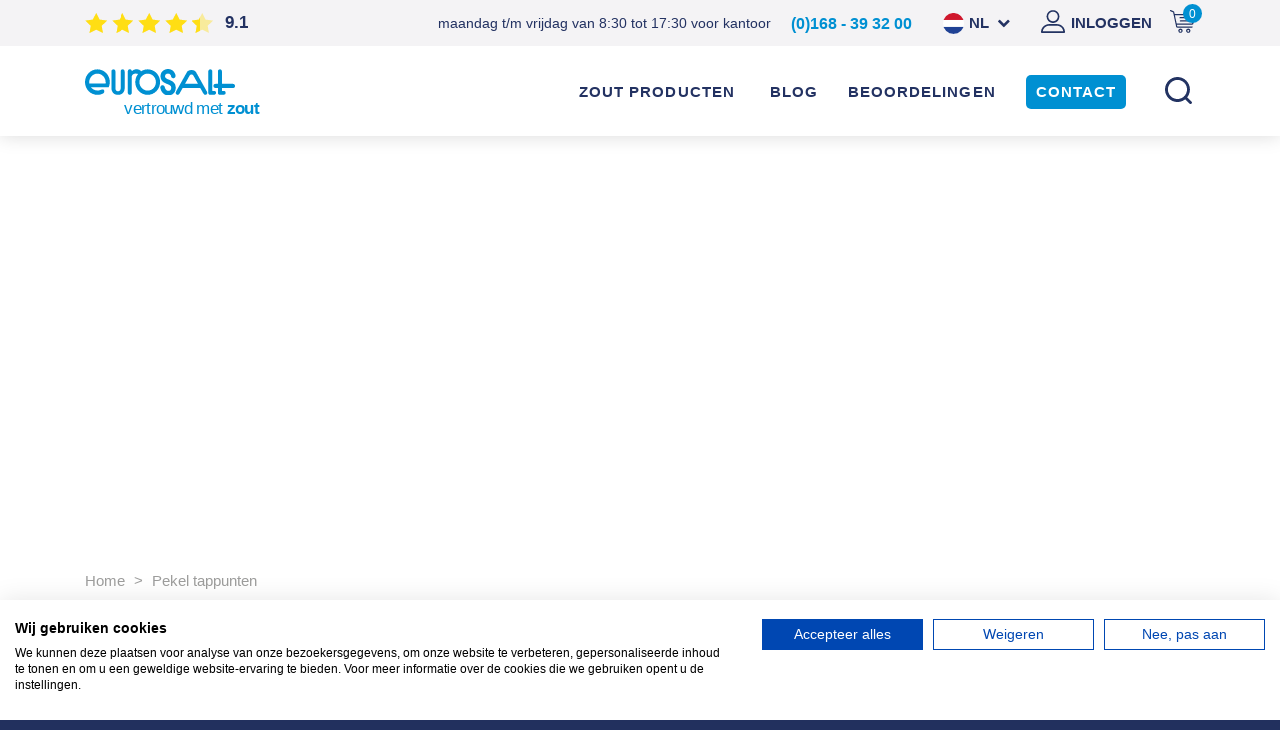

--- FILE ---
content_type: text/html; charset=UTF-8
request_url: https://www.eurosalt.nl/nl/pekel-tappunten/
body_size: 6827
content:
<!DOCTYPE html>
<html lang="nl">
<head>
<meta charset="utf-8">
<script src="https://consent.cookiefirst.com/sites/eurosalt.nl-1b64b33d-0492-4701-92ca-f670062bdc8a/consent.js"></script>

<!-- Google Tag Manager -->
<script>(function(w,d,s,l,i){w[l]=w[l]||[];w[l].push({'gtm.start':
new Date().getTime(),event:'gtm.js'});var f=d.getElementsByTagName(s)[0],
j=d.createElement(s),dl=l!='dataLayer'?'&l='+l:'';j.async=true;j.src=
'https://www.googletagmanager.com/gtm.js?id='+i+dl;f.parentNode.insertBefore(j,f);
})(window,document,'script','dataLayer','GTM-WPX6HZW');</script>


<!-- Piwik -->

<script type="text/javascript"> var _paq = _paq || []; _paq.push(["trackPageView"]); _paq.push(["enableLinkTracking"]); _paq.push(['enableHeartBeatTimer', 15]); (function() { var u="https://tracking001.piwik.pro/"; _paq.push(["setTrackerUrl", u+"ppms.php"]); _paq.push(["setSiteId", "79585832-6267-45ed-87dd-e0735d6cacf6"]); var d=document, g=d.createElement("script"), s=d.getElementsByTagName("script")[0]; g.type="text/javascript"; g.async=true; g.defer=true; g.src=u+"ppms.js"; s.parentNode.insertBefore(g,s); })();

</script>

 

<!--
<link rel="stylesheet" type="text/css" href="//cdnjs.cloudflare.com/ajax/libs/cookieconsent2/3.1.0/cookieconsent.min.css" />
<script src="//cdnjs.cloudflare.com/ajax/libs/cookieconsent2/3.1.0/cookieconsent.min.js"></script>
<script>
window.addEventListener("load", function(){
window.cookieconsent.initialise({
  "palette": {
    "popup": {
      "background": "#0090d2"
    },
    "button": {
      "background": "#ffde13"
    }
  },
  "theme": "edgeless",
  "content": {
    "message": "Voor een optimaal gebruik bevat deze website cookies.",
    "dismiss": "Prima!",
    "link": "Lees meer",
    "href": "https://www.eurosalt.nl/files/eurosalt-privacyverklaring.pdf"
  }
})});
</script>
-->


<meta name="google-site-verification" content="VPY6fG5CiVfDb6PHfGjm1XV3lMwdMGFFfPZi_k6bqY8" />

<!-- Google Tag Manager -->

<script>(function(w,d,s,l,i){w[l]=w[l]||[];w[l].push({'gtm.start':

new Date().getTime(),event:'gtm.js'});var f=d.getElementsByTagName(s)[0],

j=d.createElement(s),dl=l!='dataLayer'?'&l='+l:'';j.async=true;j.src=

'https://www.googletagmanager.com/gtm.js?id='+i+dl;f.parentNode.insertBefore(j,f);

})(window,document,'script','dataLayer','GTM-M6ZQCMG');</script>

<!-- End Google Tag Manager -->


<!-- Leadfeeder -->

<script>
  (function(){

    window.ldfdr = window.ldfdr || {};
    (function(d, s, ss, fs){
      fs = d.getElementsByTagName(s)[0];

      function ce(src){
        var cs  = d.createElement(s);
        cs.src = src;
        setTimeout(function(){fs.parentNode.insertBefore(cs,fs)}, 1);
      }

      ce(ss);
    })(document, 'script', 'https://sc.lfeeder.com/lftracker_v1_YEgkB8lmw6M7ep3Z.js');
  })();
</script>

<!-- End Leadfeeder -->









	<title>Pekel tappunten | Onze winterservices | Eurosalt</title>
	
	<meta name="description" content="Pekel tappunten - Eurosalt - Groothandel van Wegenzout, voor Particulier en Zakelijk. Meer dan 150 soorten zout in voorraad. Altijd de gedkoopste, hoge zout kwaliteit. Bestel online of vraag een zout offerte op maat aan. Gratis Levering in Nederland.">
	<meta name="keywords" content="">
	<meta name="HandheldFriendly" content="true">
	<meta name="MobileOptimized" content="320">
	<meta name="format-detection" content="telephone=no">
	<meta name="viewport" content="initial-scale=1.0, maximum-scale=1.0, width=device-width, user-scalable=no">
	
<script src="/lib/js/jquery/jquery.min.js"></script>
<script src="/lib/js/forms/FW_Search_Form.min.js"></script>
<script src="/lib/js/jquery/ui/jquery-ui-datepicker.js"></script>
<script src="/lib/js/ion/rangeslider.js"></script><link type="text/css" rel="stylesheet" href="/css/normalize.css">
	<link type="text/css" rel="stylesheet" href="/css/grid_less.css">
	<link type="text/css" rel="stylesheet" href="/css/style_less.css">
	<link type="text/css" rel="stylesheet" href="/lib/js/galleries/royalslider/royalslider.css">
	<link type="text/css" rel="stylesheet" href="/lib/js/galleries/royalslider/skins/default/rs-default.css">
	
	
<script src="/lib/js/galleries/royalslider/jquery.royalslider.min.js"></script>
	
<script src="/js/item.carousel.min.js"></script>
	
<script src="/lib/js/shop/Shop.js"></script>
	
<script src="/js/script.min.js"></script>
	<link rel="icon" href="https://www.eurosalt.nl/favicon.ico">
<meta name="google-site-verification" content="WDhVDm4KQyPMTk43Bb7sKRiVzLtBRsSePZCfL7CN3mY">
<link rel="icon" href="/files/favicon.ico" type="image/x-icon">


<meta property="og:type" content="website">
<meta property="og:site_name" content="Eurosalt">
<meta property="og:url" content="https://www.eurosalt.nl/nl/pekel-tappunten/">
<link rel="canonical" href="https://www.eurosalt.nl/nl/pekel-tappunten/">


</head>
<body>



<!--Start of Tawk.to Script-->
<script type="text/javascript">
var Tawk_API=Tawk_API||{}, Tawk_LoadStart=new Date();
(function(){
var s1=document.createElement("script"),s0=document.getElementsByTagName("script")[0];
s1.async=true;
s1.src='https://embed.tawk.to/5b2a712ceba8cd3125e30679/default';
s1.charset='UTF-8';
s1.setAttribute('crossorigin','*');
s0.parentNode.insertBefore(s1,s0);
})();
</script>
<!--End of Tawk.to Script-->


<!-- Google Tag Manager (noscript) -->
<noscript><iframe src="https://www.googletagmanager.com/ns.html?id=GTM-WPX6HZW"
height="0" width="0" style="display:none;visibility:hidden"></iframe></noscript>
<!-- End Google Tag Manager (noscript) -->

<script> 
var $buoop = {required:{e:-6,f:-6,o:-6,s:-6,c:-6},insecure:true,mobile:false,api:2020.06 }; 
function $buo_f(){ 
 var e = document.createElement("script"); 
 e.src = "//browser-update.org/update.min.js"; 
 document.body.appendChild(e);
};
try {document.addEventListener("DOMContentLoaded", $buo_f,false)}
catch(e){window.attachEvent("onload", $buo_f)}
</script>


<!-- Google Tag Manager (noscript) -->

<noscript><iframe src="https://www.googletagmanager.com/ns.html?id=GTM-M6ZQCMG"

height="0" width="0" style="display:none;visibility:hidden"></iframe></noscript>

<!-- End Google Tag Manager (noscript) -->



	<div id="page">
		

<div id="quick-shopping-cart">
	<div class="cart_header">
		<span class="title">Winkelwagen</span>
		<span class="amount"></span>
	</div>
	<div class="body">
		<div class="tr">
			<div class="label">
				<strong>Product is toegevoegd aan winkelwagen</strong>
			</div>
			<div id="quick-shopping-cart-price" class="price"></div>
		</div>
	</div>
	<div class="footer">
		
<a href="/nl/winkelwagen/" class="fw_button">Naar winkelwagen</a>
	</div>
</div>
<section class="header">
	<div class="top_header">
		<div class="container">
			<div class="row">
				<div class="col">
					
<div class="cart_trigger"><a href="/nl/winkelwagen/"><div class="icon"><span>0</span></div></a></div>
					
<div class="fw_main_wrapper"><ul><li class="fw_page_8"><a href="/nl/inloggen/"><span>Inloggen</span></a></li></ul></div>
					
					<div class="language_select hidden-xs visible-lg">
						<div class="active fw_language_link_1">nl</div>
						
						<ul>
						
							<li class="fw_language_link_1 fw_active"><a href="/nl/pekel-tappunten/"><span>nl</span></a></li>
							
							<li class="fw_language_link_3"><a href="/de/sole-/"><span>de</span></a></li>
							
							<li class="fw_language_link_2"><a href="/en/salt-brine/"><span>en</span></a></li>
							
							<li class="fw_language_link_4"><a href="/fr/pekel-tappunten/"><span>fr</span></a></li>
							
							<li class="fw_language_link_5"><a href="/es/pekel-tappunten/"><span>es</span></a></li>
							
						</ul>
						
					</div>
					<div class="phone hidden-xs visible-sm">
						
<a href="tel:0168393200">(0)168 - 39 32 00</a>
					</div>
					<div class="text hidden-xs visible-lg">
maandag t/m vrijdag van 8:30 tot 17:30 voor kantoor</div>
					<div class="reviews_box hidden-xs visible-md">
						
                <div class="d-flex align-items-center">
                    <div class="stars s_9"></div>
                    <div class="score">9.1</div>
                </div>
					</div>
				</div>
			</div>
		</div>
	</div>
	<div class="container main_heaer">
		<div class="row">
			<div class="col col-xs-6 col-lg-2">
				<div class="logo">
					
<a href="/nl/"><img src="/files/eurosalt-logo.svg" alt="eurosalt_logo"></a>
					<div class="slogan">






<p>vertrouwd met <strong>zout</strong></p>
</div>
				</div>
			</div>
			<div class="col col-xs-6 col-lg-10">
				<div class="search hidden-xs visible-lg">
					
			<form action="/nl/zoeken/" method="get" class="fw_search_form">
				<div class="fw_label"><label for="search_88e74bc117adaa86e46b3c1e5435020e">Zoeken</label></div>
				<div class="fw_field"><input type="text" name="search" value="" id="search_88e74bc117adaa86e46b3c1e5435020e"></div>
				<div class="fw_button"><input type="submit" value="Zoeken"></div>
			</form>
			
				</div>
				<a href="#" class="menu_trigger">
					<span></span>
					<span></span>
					<span></span>
				</a>
				<nav class="main_menu hidden-xs visible-lg">
					
<ul><li>
<a href="/nl/zout-producten/">Zout producten</a><div class="fw_subs_wrapper"><ul>
<li>
<a href="/nl/zout-producten/strooizout/">Strooizout</a><div class="fw_subs_wrapper"></div>
</li>
<li>
<a href="/nl/zout-producten/industriezout/">Industriezout</a><div class="fw_subs_wrapper"></div>
</li>
<li>
<a href="/nl/zout-producten/landbouwzout/">Landbouwzout</a><div class="fw_subs_wrapper"></div>
</li>
<li>
<a href="/nl/zout-producten/onthardingszout/">Onthardingszout</a><div class="fw_subs_wrapper"></div>
</li>
<li>
<a href="/nl/zout-producten/voedingszout/">Voedingszout</a><div class="fw_subs_wrapper"></div>
</li>
<li>
<a href="/nl/zout-producten/zee-zout-bulk/">Zee Zout Bulk</a><div class="fw_subs_wrapper"></div>
</li>
<li>
<a href="/nl/zout-producten/alle-producten/">Alle producten</a><div class="fw_subs_wrapper"></div>
</li>
</ul></div>
</li></ul>
					
<div class="fw_main_wrapper"><ul>
<li class="fw_page_138"><a href="/nl/blog/"><span>Blog</span></a></li>
<li class="fw_page_144 fw_alt"><a href="/nl/beoordelingen/"><span>Beoordelingen</span></a></li>
<li class="fw_page_31"><a href="/nl/contact/"><span>Contact</span></a></li>
</ul></div>
				</nav>
			</div>
		</div>
	</div>
</section>
<div class="login_popup popup" id="login_popup">
	
<section id="login-register" class="darkest cards"><div class="card">
<div class="section_titles">
<h2>Inloggen</h2>
<p>Voor bestaande klanten</p>
</div>
<div class="card-content content-style"><div class="fw_form_wrapper"><form action="/nl/inloggen/" method="post" class="fw_form" id="form-login">
<div class="fw_form_row"><div class="field"><input type="text" name="email" id="login-email" maxlength="150" placeholder="E-mailadres"></div></div>
<div class="fw_form_row"><div class="field"><input type="password" name="password" id="login-password" maxlength="50" placeholder="Wachtwoord"></div></div>
<div class="fw_form_row">
<div class="forgot-password"><a href="/nl/wachtwoord-vergeten/">Wachtwoord vergeten?</a></div>
<div class="button"><a href="#" onclick="$('#form-login').submit();return false;">Inloggen</a></div>
</div>
</form></div></div>
</div>
<div class="card">
<div class="section_titles">
<h2>Account</h2>
<p>Bekijk of wijzig account</p>
</div>
<div class="card-content content-style"><div class="buttons"><div class="button">
<a href="/nl/registreren/">Nieuwe klant?</a><a href="/nl/gastaccount/">Doorgaan als gast</a>
</div></div></div>
</div></section>
</div>
<div class="mobile_menu">
	<div class="language_select">
		
						<ul>
						
							<li class="fw_language_link_1 fw_active"><a href="/nl/pekel-tappunten/"><span>nl</span></a></li>
							
							<li class="fw_language_link_3"><a href="/de/sole-/"><span>de</span></a></li>
							
							<li class="fw_language_link_2"><a href="/en/salt-brine/"><span>en</span></a></li>
							
							<li class="fw_language_link_4"><a href="/fr/pekel-tappunten/"><span>fr</span></a></li>
							
							<li class="fw_language_link_5"><a href="/es/pekel-tappunten/"><span>es</span></a></li>
							
						</ul>
						
	</div>
	<a href="#" class="menu_trigger"></a>
	<div class="search">
		
			<form action="/nl/zoeken/" method="get" class="fw_search_form">
				<div class="fw_label"><label for="search_88e74bc117adaa86e46b3c1e5435020e">Zoeken</label></div>
				<div class="fw_field"><input type="text" name="search" value="" id="search_88e74bc117adaa86e46b3c1e5435020e"></div>
				<div class="fw_button"><input type="submit" value="Zoeken"></div>
			</form>
			
	</div>
	<nav class="main_menu">
		
<ul><li>
<a href="/nl/zout-producten/">Zout producten</a><div class="fw_subs_wrapper"><ul>
<li>
<a href="/nl/zout-producten/strooizout/">Strooizout</a><div class="fw_subs_wrapper"></div>
</li>
<li>
<a href="/nl/zout-producten/industriezout/">Industriezout</a><div class="fw_subs_wrapper"></div>
</li>
<li>
<a href="/nl/zout-producten/landbouwzout/">Landbouwzout</a><div class="fw_subs_wrapper"></div>
</li>
<li>
<a href="/nl/zout-producten/onthardingszout/">Onthardingszout</a><div class="fw_subs_wrapper"></div>
</li>
<li>
<a href="/nl/zout-producten/voedingszout/">Voedingszout</a><div class="fw_subs_wrapper"></div>
</li>
<li>
<a href="/nl/zout-producten/zee-zout-bulk/">Zee Zout Bulk</a><div class="fw_subs_wrapper"></div>
</li>
<li>
<a href="/nl/zout-producten/alle-producten/">Alle producten</a><div class="fw_subs_wrapper"></div>
</li>
</ul></div>
</li></ul>
		
<div class="fw_main_wrapper"><ul>
<li class="fw_page_138"><a href="/nl/blog/"><span>Blog</span></a></li>
<li class="fw_page_144 fw_alt"><a href="/nl/beoordelingen/"><span>Beoordelingen</span></a></li>
<li class="fw_page_31"><a href="/nl/contact/"><span>Contact</span></a></li>
</ul></div>
	</nav>
</div>
<!--header id="header" class="hidden-xs visible-md">
	<div class="container">
		<div class="row">
			<div class="col">
				<fw-component id="3" name="Shop: winkelwagen trigger"></fw-component>
				<fw-component id="4" name="Shop: zoekformulier"></fw-component>
			</div>
		</div>
		<div class="row">
			<div class="col">
				<div class="menus">
					<div class="menu">
						<fw-menu id="71" name="Hoofdmenu"></fw-menu>
					</div>
					<fw-component id="5" name="Shop: categorie menu"></fw-component>
				</div>
			</div>
		</div>
	</div>
</header-->

		<section class="detail_hero cover">
			
		</section>
		<section class="breadcrumbs">
			<div class="container">
				<div class="row">
					<div class="col">
						
				<ul itemscope itemtype="http://schema.org/BreadcrumbList">
					<li itemprop="itemListElement" itemscope itemtype="http://schema.org/ListItem"><a href="/nl/" itemprop="item"><span itemprop="name">Home</span><meta itemprop="position" content="1"></a></li>
<li class="fw_active" itemprop="itemListElement" itemscope itemtype="http://schema.org/ListItem"><a href="/nl/pekel-tappunten/" itemprop="item"><span itemprop="name">Pekel tappunten</span><meta itemprop="position" content="2"></a></li>
				</ul>
				
					</div>
				</div>
			</div>
		</section>
		<section class="content">
			<div class="container">
				<div class="row">
					<div class="col col-md-8">
						<div class="page_text">
							<h1>
Pekel tappunten</h1>
							
						</div>
						
<div class="share">
	<span class="txt">Deel dit artikel op:	</span>
	<span class="st_linkedin" displaytext=""></span>
	<span class="st_instagram" displaytext=""></span>
	<span class="st_facebook" displaytext=""></span>
	<span class="st_twitter" displaytext=""></span>
	
<script type="text/javascript" src="https://ws.sharethis.com/button/buttons.js"></script>
	<script type="text/javascript">stLight.options({publisher: "ur-f91585ce-1a80-f72f-93-419ef66747b2", doNotHash: false, doNotCopy: false, hashAddressBar: false});</script>
</div>
						
					</div>
					<div class="col col-md-4">
						<div class="sidebar_block arrow_list">
							<h3>
Blog artikelen</h3>
							
<div id="fw_list_7" class="fw_list"><ul>
<li><a href="/nl/blog/duurzaam-ondernemen-eurosalt-gecertificeerd-op-co2-prestatieladder-niveau-3/">Duurzaam ondernemen: Eurosalt gecertificeerd op CO2 Prestatieladder niveau 3</a></li>
<li class="fw_alt"><a href="/nl/blog/de-feiten-op-een-rij-waarom-er-geen-ureum-in-strooizout-zit/">De feiten op een rij: Waarom er g&eacute;&eacute;n ureum in strooizout zit</a></li>
<li><a href="/nl/blog/waarom-wegenzout-met-olivijn-geen-goed-idee-is/">Waarom wegenzout met olivijn geen goed idee is</a></li>
<li class="fw_alt"><a href="/nl/blog/wanneer-moet-je-zout-strooien-dit-zijn-de-5-beste-momenten-/">Wanneer moet je zout strooien? Dit zijn de 5 beste momenten!</a></li>
<li><a href="/nl/blog/wat-is-het-verschil-tussen-strooizout-en-steenzout-/">Wat is het verschil tussen strooizout en steenzout?</a></li>
<li class="fw_alt"><a href="/nl/blog/wat-zit-er-in-strooizout-/">Wat zit er in strooizout?</a></li>
<li><a href="/nl/blog/waar-kan-je-strooizout-kopen-en-wat-kost-het-/">Waar kan je strooizout kopen en wat kost het?</a></li>
</ul></div>
						</div>
						<div class="sidebar_block sidebar_search">
							<h3>
Zoek je zoutproducten</h3>
							
<form action="/nl/zoeken/" method="get">
<div class="fw_field"><input type="text" name="search" placeholder="zoeken" autocomplete="off"></div>
<div class="fw_button"><input type="submit" value="Zoeken"></div>
</form>
						</div>
						<div class="sidebar_offer">
							






<p><strong>Wilt u direct bestellen of meer informatie?&nbsp;</strong>Wij helpen u graag verder!&nbsp;Neem gerust online contact met ons op of&nbsp;bel +31(0)168 39 32 00</p>
<p><strong>Of ontvang een</strong></p>
<p><a href="/nl/offerte-aanvragen/" data-href="#PAGE-LINK:157#" class="fw_button"><strong>vrijblijvende prijsopgaaf</strong></a></p>


						</div>
					</div>
				</div>
			</div>
		</section>
		
<section class="products_button">
	<div class="container">
		<div class="row">
			<div class="col">
				<div class="box">






<h3>Bekijk alle gladheidsbestrijdings producten</h3>
<p><a href="/nl/zout-producten/" data-href="#PAGE-LINK:3#" class="fw_button_alt">Strooizout producten</a></p>

				</div>
			</div>
		</div>
	</div>
</section>
		<section class="products_list related_products">
			<div class="container">
				<div class="row">
					<div class="col section_titles">
						<h3>
Uitgelichte zoutproducten</h3>
					</div>
				</div>
				
<div id="fw_list_8" class="fw_list"><div class="row list">
<div class="col col-sm-6 col-lg-3">
	<div class="item">
		<div class="image"><img src="/files/thumbnails/zta-25kg-eurosalt-zouttabletten-eurosalt-2.204x250x1.png" alt="ZTA_25kg-eurosalt-zouttabletten_eurosalt-2"></div>
		<h3>25kg Eurosalt Zouttabletten</h3>
		<div class="price">&euro; 252,00</div>
		
		<a href="/zout-producten/onthardingszout/25kg-eurosalt-zouttabletten-/" class="abs"></a>
	</div>
</div>
<div class="col col-sm-6 col-lg-3 fw_alt">
	<div class="item">
		<div class="image"><img src="/files/thumbnails/ztka-25kg-broxo-6-15-eurosalt-2.204x250x1.png" alt="ZTKA_25kg-broxo-6-15_eurosalt-2"></div>
		<h3>25kg Broxo 6-15</h3>
		<div class="price">&euro; 252,00</div>
		
		<a href="/zout-producten/onthardingszout/25kg-broxo-6-15-/" class="abs"></a>
	</div>
</div>

	            									<div class="clearfix visible-md hidden-lg"></div>
<div class="col col-sm-6 col-lg-3">
	<div class="item">
		<div class="image"><img src="/files/thumbnails/wzz25-25kg-wegenzout-eurosalt-2.204x250x1.png" alt="WZZ25_25kg-wegenzout_eurosalt-2"></div>
		<h3>25kg Wegenzout</h3>
		<div class="price">&euro; 214,38</div>
		
		<a href="/zout-producten/strooizout/25kg-wegenzout-eenwegpallet-/" class="abs"></a>
	</div>
</div>
<div class="col col-sm-6 col-lg-3 fw_alt">
	<div class="item">
		<div class="image"><img src="/files/thumbnails/wzbig1000ew-1000kg-big-bag-wegenzout-eurosalt-2.204x250x1.png" alt="WZBIG1000EW_1000kg-big-bag-wegenzout_eurosalt-2"></div>
		<h3>Big Bag Wegenzout 1.000kg</h3>
		<div class="price">&euro;149,00</div>
		
		<a href="/zout-producten/strooizout/big-bag-wegenzout-1-000kg-eenwegpallet/" class="abs"></a>
	</div>
</div>

	            									<div class="clearfix visible-md hidden-lg"></div>

	            									<div class="clearfix visible-lg"></div>
</div></div>
				<div class="row button_row">
					<div class="col">
						
<a href="/nl/zout-producten/" class="fw_button_alt">Direct bestellen</a>
					</div>
				</div>
			</div>
		</section>
		

<section class="footer">
	<div class="container">
		<div class="row">
			<div class="col">
				<div class="salt_offer cf">
					<div class="section_titles">
						






<h2>Bekijk ons zoutaanbod</h2>
<p>Compleet overzicht van alle zout producten</p>


					</div>
					
<a href="/nl/zout-producten/" class="fw_button_alt">zout producten</a>
				</div>
			</div>
		</div>
		<div class="row links">
			<div class="col col-sm-6 col-lg-3">
				






<h3>Internationaal</h3>
<h4>Zout <span>levering</span> per land</h4>
<ul>
<li><a href="/nl/zoutlevering-in-nederland/" data-href="#PAGE-LINK:170#">Nederland</a></li>
<li><a href="/nl/zoutlevering-in-belgie/" data-href="#PAGE-LINK:171#">Belgi&euml;</a></li>
<li><a href="/nl/zoutlevering-in-duitsland/" data-href="#PAGE-LINK:172#">Duitsland</a></li>
<li><a href="/nl/zoutlevering-in-frankrijk/" data-href="#PAGE-LINK:173#">Frankrijk</a></li>
<li><a href="/nl/zoutlevering-in-engeland/" data-href="#PAGE-LINK:174#">Engeland</a></li>
</ul>


			</div>
			<div class="col col-sm-6 col-lg-3">
				






<h3>Steden</h3>
<h4>Zout leveringen per stad</h4>
<ul>
<li><a href="/nl/strooizout-amsterdam/" data-href="#PAGE-LINK:176#">Amsterdam</a></li>
<li>
<a href="/nl/zoutlevering-in-rotterdam/" data-href="#PAGE-LINK:178#">Rotterda</a>m</li>
<li><a href="/nl/zoutlevering-in-den-haag/" data-href="#PAGE-LINK:180#">Den Haag</a></li>
<li><a href="/nl/zoutlevering-in-utrecht/" data-href="#PAGE-LINK:177#">Utrecht</a></li>
<li><a href="/nl/strooizout-eindhoven/">Eindhoven</a></li>
<li><a href="/nl/strooizout-almere/">Almere</a></li>
<li><a href="/nl/zoutlevering-in-dordrecht/" data-href="#PAGE-LINK:179#">Dordrecht</a></li>
<li><a href="/nl/zoutlevering-in-den-haag/" data-href="#PAGE-LINK:180#">Haarlem</a></li>
<li><a href="/nl/zoutlevering-in-groningen/" data-href="#PAGE-LINK:182#">Groningen</a></li>
<li><a href="/nl/zoutlevering-in-den-helder/" data-href="#PAGE-LINK:175#">Den Helder</a></li>
<li><a href="https://eurosalt.nl/nl/strooizout-nijmegen/" data-href="#PAGE-LINK:186#">Nijmegen</a></li>
<li><a href="/nl/strooizout-breda/" data-href="#PAGE-LINK:190#">Breda</a></li>
<li><a href="/nl/zoutlevering-in-assen/" data-href="#PAGE-LINK:189#">Assen</a></li>
<li><a href="/nl/zoutlevering-in-leeuwarden/" data-href="#PAGE-LINK:188#">Leeuwarden</a></li>
<li><a href="/nl/zoutlevering-in-delfzijl/" data-href="#PAGE-LINK:187#">Delfzijl</a></li>
</ul>


			</div>
			<div class="col col-sm-6 col-lg-3">
				






<h3>Categorie&euml;n</h3>
<h4>Alle zout producten</h4>
<ul>
<li><a href="/nl/strooizout/" data-href="#PAGE-LINK:163#">Strooizout</a></li>
<li><a href="/nl/wegenzout/">Wegenzout</a></li>
<li><a href="/nl/industriezout/" data-href="#PAGE-LINK:165#">Industriezout</a></li>
<li><a href="/nl/landbouwzout/" data-href="#PAGE-LINK:166#">Landbouwzout</a></li>
<li><a href="/nl/onthardingszout/" data-href="#PAGE-LINK:167#">Onthardingszout</a></li>
<li><a href="/nl/voedingszout/" data-href="#PAGE-LINK:168#">Voedingszout</a></li>
<li><a href="/nl/steenzout/">Steenzout</a></li>
<li><a href="/nl/steenzout-wegenzout/">Steenzout wegenzout</a></li>
<li><a href="/nl/zout-producten/winterservices/" data-href="#PAGE-LINK:169#">Winterservice</a></li>
</ul>


			</div>
			<div class="col col-sm-6 col-lg-3 arrows">
				






<h3>Overige</h3>
<h4>Informatie en gegevens</h4>
<ul>
<li><a href="/nl/veelgestelde-vragen/" data-href="#PAGE-LINK:158#">Veelgestelde vragen</a></li>
<li><a href="/nl/over-ons/" data-href="#PAGE-LINK:79#">Over ons</a></li>
<li><a href="/nl/blog/" data-href="#PAGE-LINK:138#">Blog</a></li>
<li><a href="/nl/contact/" data-href="#PAGE-LINK:31#">Contact</a></li>
<li><a href="/nl/retourneren/" data-href="#PAGE-LINK:185#">Retourneren</a></li>
<li><a href="/nl/voorwaarden/" data-href="#PAGE-LINK:184#">Voorwaarden</a></li>
<li><a href="/files/eurosalt-privacyverklaring.pdf" data-href="#FILE-LINK:5896#" target="_blank">Privacy</a></li>
<li>
<a href="/nl/sitemap/" data-href="#PAGE-LINK:161#">Sitemap</a>&nbsp;</li>
<li><a href="/nl/prestatieladder/" data-href="#PAGE-LINK:338#">Prestatieladder</a></li>
</ul>
<p><iframe src="https://www.kiyoh.com/retrieve-widget.html?color=white&amp;button=true&amp;lang=nl&amp;tenantId=98&amp;locationId=1046164" width="200" height="110" frameborder="1"></iframe></p>
<p><a href="https://www.mvonederland.nl" target="_blank"><img src="/files/mvo-logo-rgb-top-partner.svg" alt="" width="200"></a></p>


			</div>
		</div>
		<div class="row bottom_footer">
			<div class="col col-md-8 col-lg-9">
				





<p>Plaza 6&nbsp; &nbsp;|&nbsp; &nbsp;4782 SK Moerdijk &nbsp;&nbsp;|&nbsp;&nbsp; (0)168 - 39 32 00 &nbsp;&nbsp;|&nbsp;&nbsp; <a href="mailto:info@eurosalt.nl">info@eurosalt.nl</a>&nbsp; &nbsp;|&nbsp; &nbsp;<a href="https://www.linkedin.com/company/eurosalt-handelmaatschappij-b-v-/" target="_blank">LinkedIn</a>&nbsp; &nbsp;|&nbsp; &nbsp;<a href="https://twitter.com/eurosalt_nl" target="_blank">Twitter</a>&nbsp; &nbsp;|&nbsp; &nbsp;<a href="https://www.facebook.com/Eurosalt" target="_blank">Facebook</a></p>

			</div>
			<div class="col col-md-4 col-lg-3">
				<div class="logo">
					
<a href="/nl/"><img src="/files/eurosalt-logo-wit.svg" alt="eurosalt_logo_wit"></a>
				</div>
			</div>
		</div>
	</div>
</section>
<!-- <div class="kiyoh-shop-snippets">
	<a class="kiyoh-close" href="#">&Atilde;&#151;</a>
	<iframe src="https://www.kiyoh.com/retrieve-widget.html?color=white&amp;button=true&amp;lang=nl&amp;tenantId=98&amp;locationId=1046164" width="200" height="110" frameborder="1"></iframe>
</div>
-->

	</div>




                        <script>
                        (function(i,s,o,g,r,a,m){i['GoogleAnalyticsObject']=r;i[r]=i[r]||function(){
                        (i[r].q=i[r].q||[]).push(arguments)},i[r].l=1*new Date();a=s.createElement(o),
                        m=s.getElementsByTagName(o)[0];a.async=1;a.src=g;m.parentNode.insertBefore(a,m)
                        })(window,document,'script','//www.google-analytics.com/analytics.js','ga');

                        ga('create', 'UA-28160005-1', 'https://www.eurosalt.nl/nl/');
                        ga('send', 'pageview');
                        </script>
                    </body>
</html>

--- FILE ---
content_type: text/css
request_url: https://www.eurosalt.nl/css/style_less.css
body_size: 19837
content:
@font-face{font-family:FontAwesome;src:url(/fonts/fontawesome-webfont.eot);src:url(/fonts/fontawesome-webfont.eot?#iefix) format('embedded-opentype'),url(/fonts/fontawesome-webfont.woff2) format('woff2'),url(/fonts/fontawesome-webfont.woff) format('woff'),url(/fonts/fontawesome-webfont.ttf) format('truetype'),url(/fonts/fontawesome-webfont.svg#fontawesomeregular) format('svg');font-display:auto;font-weight:400;font-style:normal;font-display:swap}html{height:100%}a,article,body,button,dd,div,dl,dt,fieldset,footer,h1,h2,h3,h4,h5,h6,header,input,label,legend,li,nav,ol,p,section,select,span,textarea,ul{box-sizing:border-box}body,button,dd,dl,fieldset,h1,h2,h3,h4,h5,h6,hr,input,ol,p,select,textarea,ul{margin:0}h1,h2,h3,h4,h5,h6{font-size:inherit;font-weight:inherit}button,fieldset,input,legend,ol,td,textarea,th,ul{padding:0}a,div[contenteditable],input,select,textarea{outline-width:0}a{color:inherit;text-decoration:none;-webkit-tap-highlight-color:transparent}a img{border-width:0}hr{border-style:solid;border-width:1px 0 0}img,video{display:block}fieldset,iframe{border-width:0}button,input[type=datetime-local],input[type=email],input[type=file],input[type=month],input[type=number],input[type=password],input[type=reset],input[type=search],input[type=submit],input[type=tel],input[type=text],input[type=time],input[type=url],input[type=week],input[type=button],input[type=color],input[type=date],input[type=datetime],select,textarea{appearance:none;border:1px solid;border-radius:0;font:inherit;-webkit-appearance:none;-moz-appearance:none}input[type=email],input[type=file],input[type=number],input[type=password],input[type=search],input[type=tel],input[type=text],input[type=url],textarea{display:block;-webkit-appearance:none;padding-left:15px;width:80px}button,input[type=reset],input[type=submit],input[type=button]{cursor:pointer;-webkit-appearance:button}input[type=image]{border-radius:0}input:-webkit-autofill,input:-webkit-autofill:active,input:-webkit-autofill:focus,input:-webkit-autofill:hover,select:-webkit-autofill,select:-webkit-autofill:active,select:-webkit-autofill:focus,select:-webkit-autofill:hover,textarea:-webkit-autofill,textarea:-webkit-autofill:active,textarea:-webkit-autofill:focus,textarea:-webkit-autofill:hover{background-color:#FFF!important;color:#555!important;-webkit-box-shadow:0 0 0 1000px #fff inset!important;-webkit-text-fill-color:#555!important}table{border-collapse:collapse}.mfp-bg{top:0;left:0;width:100%;height:100%;z-index:1042;overflow:hidden;position:fixed;background:#0b0b0b;opacity:.8;filter:alpha(opacity=80)}.mfp-wrap{top:0;left:0;width:100%;height:100%;z-index:1043;position:fixed;outline:0!important;-webkit-backface-visibility:hidden}.mfp-container{text-align:center;position:absolute;width:100%;height:100%;left:0;top:0;padding:0 8px;-webkit-box-sizing:border-box;-moz-box-sizing:border-box;box-sizing:border-box}.mfp-container:before{content:'';display:inline-block;height:100%;vertical-align:middle}.mfp-align-top .mfp-container:before{display:none}.mfp-content{position:relative;display:inline-block;vertical-align:middle;margin:0 auto;text-align:left;z-index:1045}.mfp-ajax-holder .mfp-content,.mfp-inline-holder .mfp-content{width:100%;cursor:auto}.mfp-ajax-cur{cursor:progress}.mfp-auto-cursor .mfp-content{cursor:auto}.mfp-arrow,.mfp-close,.mfp-counter,.mfp-preloader{-webkit-user-select:none;-moz-user-select:none;user-select:none}.mfp-loading.mfp-figure{display:none}.mfp-hide{display:none!important}.mfp-preloader{color:#ccc;position:absolute;top:50%;width:auto;text-align:center;margin-top:-.8em;left:8px;right:8px;z-index:1044}.mfp-preloader a{color:#ccc}.mfp-preloader a:hover{color:#fff}.mfp-s-ready .mfp-preloader{display:none}.mfp-s-error .mfp-content{display:none}button.mfp-arrow,button.mfp-close{overflow:visible;cursor:pointer;background:0 0;border:0;-webkit-appearance:none;display:block;outline:0;padding:0;z-index:1046;-webkit-box-shadow:none;box-shadow:none}button::-moz-focus-inner{padding:0;border:0}.mfp-close{width:44px;height:44px;line-height:44px;position:absolute;right:0;top:0;text-decoration:none;text-align:center;opacity:.65;filter:alpha(opacity=65);padding:0 0 18px 10px;color:#fff;font-style:normal;font-size:28px;font-family:Arial,Baskerville,monospace}.mfp-close:focus,.mfp-close:hover{opacity:1;filter:alpha(opacity=100)}.mfp-close:active{top:1px}.mfp-close-btn-in .mfp-close{color:#333}.mfp-iframe-holder .mfp-close,.mfp-image-holder .mfp-close{color:#fff;right:-6px;text-align:right;padding-right:6px;width:100%}.mfp-counter{position:absolute;top:0;right:0;color:#ccc;font-size:12px;line-height:18px}.mfp-arrow{position:absolute;opacity:.65;filter:alpha(opacity=65);margin:0;top:50%;margin-top:-55px;padding:0;width:90px;height:110px;-webkit-tap-highlight-color:transparent}.mfp-arrow:active{margin-top:-54px}.mfp-arrow:focus,.mfp-arrow:hover{opacity:1;filter:alpha(opacity=100)}.mfp-arrow .mfp-a,.mfp-arrow .mfp-b,.mfp-arrow:after,.mfp-arrow:before{content:'';display:block;width:0;height:0;position:absolute;left:0;top:0;margin-top:35px;margin-left:35px;border:medium inset transparent}.mfp-arrow .mfp-a,.mfp-arrow:after{border-top-width:13px;border-bottom-width:13px;top:8px}.mfp-arrow .mfp-b,.mfp-arrow:before{border-top-width:21px;border-bottom-width:21px;opacity:.7}.mfp-arrow-left{left:0}.mfp-arrow-left .mfp-a,.mfp-arrow-left:after{border-right:17px solid #fff;margin-left:31px}.mfp-arrow-left .mfp-b,.mfp-arrow-left:before{margin-left:25px;border-right:27px solid #3f3f3f}.mfp-arrow-right{right:0}.mfp-arrow-right .mfp-a,.mfp-arrow-right:after{border-left:17px solid #fff;margin-left:39px}.mfp-arrow-right .mfp-b,.mfp-arrow-right:before{border-left:27px solid #3f3f3f}.mfp-iframe-holder{padding-top:40px;padding-bottom:40px}.mfp-iframe-holder .mfp-content{line-height:0;width:100%;max-width:900px}.mfp-iframe-holder .mfp-close{top:-40px}.mfp-iframe-scaler{width:100%;height:0;overflow:hidden;padding-top:56.25%}.mfp-iframe-scaler iframe{position:absolute;display:block;top:0;left:0;width:100%;height:100%;box-shadow:0 0 8px rgba(0,0,0,.6);background:#000}img.mfp-img{width:auto;max-width:100%;height:auto;display:block;line-height:0;-webkit-box-sizing:border-box;-moz-box-sizing:border-box;box-sizing:border-box;padding:40px 0 40px;margin:0 auto}.mfp-figure{line-height:0}.mfp-figure:after{content:'';position:absolute;left:0;top:40px;bottom:40px;display:block;right:0;width:auto;height:auto;z-index:-1;box-shadow:0 0 8px rgba(0,0,0,.6);background:#444}.mfp-figure small{color:#bdbdbd;display:block;font-size:12px;line-height:14px}.mfp-figure figure{margin:0}.mfp-bottom-bar{margin-top:-36px;position:absolute;top:100%;left:0;width:100%;cursor:auto}.mfp-title{text-align:left;line-height:18px;color:#f3f3f3;word-wrap:break-word;padding-right:36px}.mfp-image-holder .mfp-content{max-width:100%}.mfp-gallery .mfp-image-holder .mfp-figure{cursor:pointer}.mfp-no-margins img.mfp-img{padding:0}.mfp-no-margins .mfp-figure:after{top:0;bottom:0}.mfp-no-margins .mfp-container{padding:0}@media screen and (max-width:800px) and (orientation:landscape),screen and (max-height:300px){.mfp-img-mobile .mfp-image-holder{padding-left:0;padding-right:0}.mfp-img-mobile img.mfp-img{padding:0}.mfp-img-mobile .mfp-figure:after{top:0;bottom:0}.mfp-img-mobile .mfp-figure small{display:inline;margin-left:5px}.mfp-img-mobile .mfp-bottom-bar{background:rgba(0,0,0,.6);bottom:0;margin:0;top:auto;padding:3px 5px;position:fixed;-webkit-box-sizing:border-box;-moz-box-sizing:border-box;box-sizing:border-box}.mfp-img-mobile .mfp-bottom-bar:empty{padding:0}.mfp-img-mobile .mfp-counter{right:5px;top:3px}.mfp-img-mobile .mfp-close{top:0;right:0;width:35px;height:35px;line-height:35px;background:rgba(0,0,0,.6);position:fixed;text-align:center;padding:0}}@media all and (max-width:900px){.mfp-arrow{-webkit-transform:scale(.75);transform:scale(.75)}.mfp-arrow-left{-webkit-transform-origin:0;transform-origin:0}.mfp-arrow-right{-webkit-transform-origin:100%;transform-origin:100%}.mfp-container{padding-left:6px;padding-right:6px}}.mfp-ie7 .mfp-img{padding:0}.mfp-ie7 .mfp-bottom-bar{width:600px;left:50%;margin-left:-300px;margin-top:5px;padding-bottom:5px}.mfp-ie7 .mfp-container{padding:0}.mfp-ie7 .mfp-content{padding-top:44px}.mfp-ie7 .mfp-close{top:0;right:0;padding-top:0}.container{box-sizing:border-box;display:-webkit-box;display:-ms-flexbox;display:-webkit-flex;display:flex;flex-direction:column;margin:0 auto;width:100%;-webkit-flex-direction:column}.row{display:-webkit-box;display:-ms-flexbox;display:-webkit-flex;display:flex;flex-direction:row;flex-wrap:wrap;width:100%;-webkit-flex-direction:row;-webkit-flex-wrap:wrap}.row.nowrap{flex-wrap:nowrap;-webkit-flex-wrap:nowrap}.col{float:left;position:relative;width:100%}.ai-right{justify-content:flex-end}.ai-center{justify-content:center}.ai-justify{justify-content:space-between}.vi-top{align-items:flex-start}.vi-center{align-items:center}.vi-bottom{align-items:flex-end}.vr-top{align-content:flex-start}.vr-center{align-content:center}.vr-bottom{align-content:flex-end}.vr-justify{align-content:space-between}.a-top{align-self:flex-start}.a-center{align-self:center}.a-bottom{align-self:flex-end}.a-stretch{align-self:stretch}.hidden-xs{display:none!important}.visible-xs{display:block!important}.span-xs{padding:0!important}.span-h-xs{padding-left:0!important;padding-right:0!important}.span-v-xs{padding-bottom:0!important;padding-top:0!important}.order-xs-first{order:-1!important}.order-xs-default{order:0!important}.order-xs-last{order:1000!important}.col-xs-1{width:8.33333333%}.col-xs-2{width:16.66666667%}.col-xs-3{width:25%}.col-xs-4{width:33.33333333%}.col-xs-5{width:41.66666667%}.col-xs-6{width:50%}.col-xs-7{width:58.33333333%}.col-xs-8{width:66.66666667%}.col-xs-9{width:75%}.col-xs-10{width:83.33333333%}.col-xs-11{width:91.66666667%}.col-xs-12{width:100%}.col-xs-offset-0{margin-left:0}.col-xs-offset-1{margin-left:8.33333333%}.col-xs-offset-2{margin-left:16.66666667%}.col-xs-offset-3{margin-left:25%}.col-xs-offset-4{margin-left:33.33333333%}.col-xs-offset-5{margin-left:41.66666667%}.col-xs-offset-6{margin-left:50%}.col-xs-offset-7{margin-left:58.33333333%}.col-xs-offset-8{margin-left:66.66666667%}.col-xs-offset-9{margin-left:75%}.col-xs-offset-10{margin-left:83.33333333%}.col-xs-offset-11{margin-left:91.66666667%}.col-xs-offset-12{margin-left:100%}.col-xs-pull-0{right:0}.col-xs-pull-1{right:8.33333333%}.col-xs-pull-2{right:16.66666667%}.col-xs-pull-3{right:25%}.col-xs-pull-4{right:33.33333333%}.col-xs-pull-5{right:41.66666667%}.col-xs-pull-6{right:50%}.col-xs-pull-7{right:58.33333333%}.col-xs-pull-8{right:66.66666667%}.col-xs-pull-9{right:75%}.col-xs-pull-10{right:83.33333333%}.col-xs-pull-11{right:91.66666667%}.col-xs-pull-12{right:100%}.col-xs-push-0{left:0}.col-xs-push-1{left:8.33333333%}.col-xs-push-2{left:16.66666667%}.col-xs-push-3{left:25%}.col-xs-push-4{left:33.33333333%}.col-xs-push-5{left:41.66666667%}.col-xs-push-6{left:50%}.col-xs-push-7{left:58.33333333%}.col-xs-push-8{left:66.66666667%}.col-xs-push-9{left:75%}.col-xs-push-10{left:83.33333333%}.col-xs-push-11{left:91.66666667%}.col-xs-push-12{left:100%}@media (min-width:480px){.hidden-sm{display:none!important}.visible-sm{display:block!important}.span-sm{padding:0!important}.span-h-sm{padding-left:0!important;padding-right:0!important}.span-v-sm{padding-bottom:0!important;padding-top:0!important}.order-sm-first{order:-1!important}.order-sm-default{order:0!important}.order-sm-last{order:1000!important}.container{max-width:456px}.col-sm-1{width:8.33333333%}.col-sm-2{width:16.66666667%}.col-sm-3{width:25%}.col-sm-4{width:33.33333333%}.col-sm-5{width:41.66666667%}.col-sm-6{width:50%}.col-sm-7{width:58.33333333%}.col-sm-8{width:66.66666667%}.col-sm-9{width:75%}.col-sm-10{width:83.33333333%}.col-sm-11{width:91.66666667%}.col-sm-12{width:100%}.col-sm-offset-0{margin-left:0}.col-sm-offset-1{margin-left:8.33333333%}.col-sm-offset-2{margin-left:16.66666667%}.col-sm-offset-3{margin-left:25%}.col-sm-offset-4{margin-left:33.33333333%}.col-sm-offset-5{margin-left:41.66666667%}.col-sm-offset-6{margin-left:50%}.col-sm-offset-7{margin-left:58.33333333%}.col-sm-offset-8{margin-left:66.66666667%}.col-sm-offset-9{margin-left:75%}.col-sm-offset-10{margin-left:83.33333333%}.col-sm-offset-11{margin-left:91.66666667%}.col-sm-offset-12{margin-left:100%}.col-sm-pull-0{right:0}.col-sm-pull-1{right:8.33333333%}.col-sm-pull-2{right:16.66666667%}.col-sm-pull-3{right:25%}.col-sm-pull-4{right:33.33333333%}.col-sm-pull-5{right:41.66666667%}.col-sm-pull-6{right:50%}.col-sm-pull-7{right:58.33333333%}.col-sm-pull-8{right:66.66666667%}.col-sm-pull-9{right:75%}.col-sm-pull-10{right:83.33333333%}.col-sm-pull-11{right:91.66666667%}.col-sm-pull-12{right:100%}.col-sm-push-0{left:0}.col-sm-push-1{left:8.33333333%}.col-sm-push-2{left:16.66666667%}.col-sm-push-3{left:25%}.col-sm-push-4{left:33.33333333%}.col-sm-push-5{left:41.66666667%}.col-sm-push-6{left:50%}.col-sm-push-7{left:58.33333333%}.col-sm-push-8{left:66.66666667%}.col-sm-push-9{left:75%}.col-sm-push-10{left:83.33333333%}.col-sm-push-11{left:91.66666667%}.col-sm-push-12{left:100%}}@media (min-width:768px){.hidden-md{display:none!important}.visible-md{display:block!important}.span-md{padding:0!important}.span-h-md{padding-left:0!important;padding-right:0!important}.span-v-md{padding-bottom:0!important;padding-top:0!important}.order-md-first{order:-1!important}.order-md-default{order:0!important}.order-md-last{order:1000!important}.container{max-width:744px}.col-md-1{width:8.33333333%}.col-md-2{width:16.66666667%}.col-md-3{width:25%}.col-md-4{width:33.33333333%}.col-md-5{width:41.66666667%}.col-md-6{width:50%}.col-md-7{width:58.33333333%}.col-md-8{width:66.66666667%}.col-md-9{width:75%}.col-md-10{width:83.33333333%}.col-md-11{width:91.66666667%}.col-md-12{width:100%}.col-md-offset-0{margin-left:0}.col-md-offset-1{margin-left:8.33333333%}.col-md-offset-2{margin-left:16.66666667%}.col-md-offset-3{margin-left:25%}.col-md-offset-4{margin-left:33.33333333%}.col-md-offset-5{margin-left:41.66666667%}.col-md-offset-6{margin-left:50%}.col-md-offset-7{margin-left:58.33333333%}.col-md-offset-8{margin-left:66.66666667%}.col-md-offset-9{margin-left:75%}.col-md-offset-10{margin-left:83.33333333%}.col-md-offset-11{margin-left:91.66666667%}.col-md-offset-12{margin-left:100%}.col-md-pull-0{right:0}.col-md-pull-1{right:8.33333333%}.col-md-pull-2{right:16.66666667%}.col-md-pull-3{right:25%}.col-md-pull-4{right:33.33333333%}.col-md-pull-5{right:41.66666667%}.col-md-pull-6{right:50%}.col-md-pull-7{right:58.33333333%}.col-md-pull-8{right:66.66666667%}.col-md-pull-9{right:75%}.col-md-pull-10{right:83.33333333%}.col-md-pull-11{right:91.66666667%}.col-md-pull-12{right:100%}.col-md-push-0{left:0}.col-md-push-1{left:8.33333333%}.col-md-push-2{left:16.66666667%}.col-md-push-3{left:25%}.col-md-push-4{left:33.33333333%}.col-md-push-5{left:41.66666667%}.col-md-push-6{left:50%}.col-md-push-7{left:58.33333333%}.col-md-push-8{left:66.66666667%}.col-md-push-9{left:75%}.col-md-push-10{left:83.33333333%}.col-md-push-11{left:91.66666667%}.col-md-push-12{left:100%}}@media (min-width:1024px){.hidden-lg{display:none!important}.visible-lg{display:block!important}.span-lg{padding:0!important}.span-h-lg{padding-left:0!important;padding-right:0!important}.span-v-lg{padding-bottom:0!important;padding-top:0!important}.order-lg-first{order:-1!important}.order-lg-default{order:0!important}.order-lg-last{order:1000!important}.container{max-width:996px}.col-lg-1{width:8.33333333%}.col-lg-2{width:16.66666667%}.col-lg-3{width:25%}.col-lg-4{width:33.33333333%}.col-lg-5{width:41.66666667%}.col-lg-6{width:50%}.col-lg-7{width:58.33333333%}.col-lg-8{width:66.66666667%}.col-lg-9{width:75%}.col-lg-10{width:83.33333333%}.col-lg-11{width:91.66666667%}.col-lg-12{width:100%}.col-lg-offset-0{margin-left:0}.col-lg-offset-1{margin-left:8.33333333%}.col-lg-offset-2{margin-left:16.66666667%}.col-lg-offset-3{margin-left:25%}.col-lg-offset-4{margin-left:33.33333333%}.col-lg-offset-5{margin-left:41.66666667%}.col-lg-offset-6{margin-left:50%}.col-lg-offset-7{margin-left:58.33333333%}.col-lg-offset-8{margin-left:66.66666667%}.col-lg-offset-9{margin-left:75%}.col-lg-offset-10{margin-left:83.33333333%}.col-lg-offset-11{margin-left:91.66666667%}.col-lg-offset-12{margin-left:100%}.col-lg-pull-0{right:0}.col-lg-pull-1{right:8.33333333%}.col-lg-pull-2{right:16.66666667%}.col-lg-pull-3{right:25%}.col-lg-pull-4{right:33.33333333%}.col-lg-pull-5{right:41.66666667%}.col-lg-pull-6{right:50%}.col-lg-pull-7{right:58.33333333%}.col-lg-pull-8{right:66.66666667%}.col-lg-pull-9{right:75%}.col-lg-pull-10{right:83.33333333%}.col-lg-pull-11{right:91.66666667%}.col-lg-pull-12{right:100%}.col-lg-push-0{left:0}.col-lg-push-1{left:8.33333333%}.col-lg-push-2{left:16.66666667%}.col-lg-push-3{left:25%}.col-lg-push-4{left:33.33333333%}.col-lg-push-5{left:41.66666667%}.col-lg-push-6{left:50%}.col-lg-push-7{left:58.33333333%}.col-lg-push-8{left:66.66666667%}.col-lg-push-9{left:75%}.col-lg-push-10{left:83.33333333%}.col-lg-push-11{left:91.66666667%}.col-lg-push-12{left:100%}}@media (min-width:1280px){.hidden-xl{display:none!important}.visible-xl{display:block!important}.span-xl{padding:0!important}.span-h-xl{padding-left:0!important;padding-right:0!important}.span-v-xl{padding-bottom:0!important;padding-top:0!important}.order-xl-first{order:-1!important}.order-xl-default{order:0!important}.order-xl-last{order:1000!important}.container{max-width:1260px}.col-xl-1{width:8.33333333%}.col-xl-2{width:16.66666667%}.col-xl-3{width:25%}.col-xl-4{width:33.33333333%}.col-xl-5{width:41.66666667%}.col-xl-6{width:50%}.col-xl-7{width:58.33333333%}.col-xl-8{width:66.66666667%}.col-xl-9{width:75%}.col-xl-10{width:83.33333333%}.col-xl-11{width:91.66666667%}.col-xl-12{width:100%}.col-xl-offset-0{margin-left:0}.col-xl-offset-1{margin-left:8.33333333%}.col-xl-offset-2{margin-left:16.66666667%}.col-xl-offset-3{margin-left:25%}.col-xl-offset-4{margin-left:33.33333333%}.col-xl-offset-5{margin-left:41.66666667%}.col-xl-offset-6{margin-left:50%}.col-xl-offset-7{margin-left:58.33333333%}.col-xl-offset-8{margin-left:66.66666667%}.col-xl-offset-9{margin-left:75%}.col-xl-offset-10{margin-left:83.33333333%}.col-xl-offset-11{margin-left:91.66666667%}.col-xl-offset-12{margin-left:100%}.col-xl-pull-0{right:0}.col-xl-pull-1{right:8.33333333%}.col-xl-pull-2{right:16.66666667%}.col-xl-pull-3{right:25%}.col-xl-pull-4{right:33.33333333%}.col-xl-pull-5{right:41.66666667%}.col-xl-pull-6{right:50%}.col-xl-pull-7{right:58.33333333%}.col-xl-pull-8{right:66.66666667%}.col-xl-pull-9{right:75%}.col-xl-pull-10{right:83.33333333%}.col-xl-pull-11{right:91.66666667%}.col-xl-pull-12{right:100%}.col-xl-push-0{left:0}.col-xl-push-1{left:8.33333333%}.col-xl-push-2{left:16.66666667%}.col-xl-push-3{left:25%}.col-xl-push-4{left:33.33333333%}.col-xl-push-5{left:41.66666667%}.col-xl-push-6{left:50%}.col-xl-push-7{left:58.33333333%}.col-xl-push-8{left:66.66666667%}.col-xl-push-9{left:75%}.col-xl-push-10{left:83.33333333%}.col-xl-push-11{left:91.66666667%}.col-xl-push-12{left:100%}}.royalSlider{width:600px;height:400px;position:relative;direction:ltr}.royalSlider>*{float:left}.rsWebkit3d .rsABlock,.rsWebkit3d .rsAbsoluteEl,.rsWebkit3d .rsBtnCenterer,.rsWebkit3d .rsContainer,.rsWebkit3d .rsLink,.rsWebkit3d .rsOverflow,.rsWebkit3d .rsPreloader,.rsWebkit3d .rsSlide,.rsWebkit3d .rsThumbs,.rsWebkit3d img{-webkit-backface-visibility:hidden}.rsFade.rsWebkit3d .rsContainer,.rsFade.rsWebkit3d .rsSlide,.rsFade.rsWebkit3d img{-webkit-transform:none}.rsOverflow{width:100%;height:100%;position:relative;overflow:hidden;float:left;-webkit-tap-highlight-color:transparent}.rsVisibleNearbyWrap{width:100%;height:100%;position:relative;overflow:hidden;left:0;top:0;-webkit-tap-highlight-color:transparent}.rsVisibleNearbyWrap .rsOverflow{position:absolute;left:0;top:0}.rsContainer{position:relative;width:100%;height:100%;-webkit-tap-highlight-color:transparent}.rsArrow,.rsThumbsArrow{cursor:pointer}.rsThumb{float:left;position:relative}.rsArrow,.rsNav,.rsThumbsArrow{opacity:1;-webkit-transition:opacity .3s linear;-moz-transition:opacity .3s linear;-o-transition:opacity .3s linear;transition:opacity .3s linear}.rsHidden{opacity:0;visibility:hidden;-webkit-transition:visibility 0s linear .3s,opacity .3s linear;-moz-transition:visibility 0s linear .3s,opacity .3s linear;-o-transition:visibility 0s linear .3s,opacity .3s linear;transition:visibility 0s linear .3s,opacity .3s linear}.rsGCaption{width:100%;float:left;text-align:center}.royalSlider.rsFullscreen{position:fixed!important;height:auto!important;width:auto!important;margin:0!important;padding:0!important;z-index:2147483647!important;top:0!important;left:0!important;bottom:0!important;right:0!important}.royalSlider .rsSlide.rsFakePreloader{opacity:1!important;-webkit-transition:0s;-moz-transition:0s;-o-transition:0s;transition:0s;display:none}.rsSlide{position:absolute;left:0;top:0;display:block;overflow:hidden;height:100%;width:100%}.royalSlider.rsAutoHeight,.rsAutoHeight .rsSlide{height:auto}.rsContent{width:100%;height:100%;position:relative}.rsPreloader{position:absolute;z-index:0}.rsNav{-moz-user-select:-moz-none;-webkit-user-select:none;user-select:none}.rsNavItem{-webkit-tap-highlight-color:rgba(0,0,0,.25)}.rsThumbs{cursor:pointer;position:relative;overflow:hidden;float:left;z-index:22}.rsTabs{float:left;background:0 0!important}.rsTabs,.rsThumbs{-webkit-tap-highlight-color:transparent}.rsVideoContainer{width:auto;height:auto;line-height:0;position:relative}.rsVideoFrameHolder{position:absolute;left:0;top:0;background:#141414;opacity:0;-webkit-transition:.3s}.rsVideoFrameHolder.rsVideoActive{opacity:1}.rsVideoContainer .rsVideoObj,.rsVideoContainer embed,.rsVideoContainer iframe,.rsVideoContainer video{position:absolute;z-index:50;left:0;top:0;width:100%;height:100%}.rsVideoContainer.rsIOSVideo embed,.rsVideoContainer.rsIOSVideo iframe,.rsVideoContainer.rsIOSVideo video{-webkit-box-sizing:border-box;-moz-box-sizing:border-box;box-sizing:border-box;padding-right:44px}.rsABlock{left:0;top:0;position:absolute;z-index:15}img.rsImg{max-width:none}.grab-cursor{cursor:url(/lib/js/galleries/royalslider/skins/default/grab.png) 8 8,move}.grabbing-cursor{cursor:url(/lib/js/galleries/royalslider/skins/default/grabbing.png) 8 8,move}.rsNoDrag{cursor:auto}.rsLink{left:0;top:0;position:absolute;width:100%;height:100%;display:block;z-index:20;background:url(/lib/js/galleries/royalslider/skins/default/blank.gif)}.rsDefault,.rsDefault .rsOverflow,.rsDefault .rsSlide,.rsDefault .rsThumbs,.rsDefault .rsVideoFrameHolder{background:#151515;color:#fff}.rsDefault .rsArrow{height:100%;width:44px;position:absolute;display:block;cursor:pointer;z-index:21}.rsDefault.rsVer .rsArrow{width:100%;height:44px}.rsDefault.rsVer .rsArrowLeft{top:0;left:0}.rsDefault.rsVer .rsArrowRight{bottom:0;left:0}.rsDefault.rsHor .rsArrowLeft{left:0;top:0}.rsDefault.rsHor .rsArrowRight{right:0;top:0}.rsDefault .rsArrowIcn{width:32px;height:32px;top:50%;left:50%;margin-top:-16px;margin-left:-16px;position:absolute;cursor:pointer;background:url(/lib/js/galleries/royalslider/skins/default/rs-default.png);background-color:#000;background-color:rgba(0,0,0,.75);border-radius:2px}.rsDefault .rsArrowIcn:hover{background-color:rgba(0,0,0,.9)}.rsDefault.rsHor .rsArrowLeft .rsArrowIcn{background-position:-64px -32px}.rsDefault.rsHor .rsArrowRight .rsArrowIcn{background-position:-64px -64px}.rsDefault.rsVer .rsArrowLeft .rsArrowIcn{background-position:-96px -32px}.rsDefault.rsVer .rsArrowRight .rsArrowIcn{background-position:-96px -64px}.rsDefault .rsArrowDisabled .rsArrowIcn{opacity:.2}.rsDefault .rsBullets{position:absolute;z-index:35;left:0;bottom:0;width:100%;height:auto;margin:0 auto;background:#000;background:rgba(0,0,0,.75);text-align:center;line-height:8px;overflow:hidden}.rsDefault .rsBullet{width:8px;height:8px;display:inline-block;padding:6px 5px 6px}.rsDefault .rsBullet span{display:block;width:8px;height:8px;border-radius:50%;background:#777;background:rgba(255,255,255,.5)}.rsDefault .rsBullet.rsNavSelected span{background-color:#fff}.rsDefault .rsThumbsHor{width:100%;height:72px}.rsDefault .rsThumbsVer{width:96px;height:100%;position:absolute;top:0;right:0}.rsDefault.rsWithThumbsHor .rsThumbsContainer{position:relative;height:100%}.rsDefault.rsWithThumbsVer .rsThumbsContainer{position:relative;width:100%}.rsDefault .rsThumb{float:left;overflow:hidden;width:96px;height:72px}.rsDefault .rsThumb img{width:100%;height:100%}.rsDefault .rsThumb.rsNavSelected{background:#02874a}.rsDefault .rsThumb.rsNavSelected img{opacity:.3}.rsDefault .rsTmb{display:block}.rsDefault .rsTmb h5{font-size:16px;margin:0;padding:0;line-height:20px;color:#fff}.rsDefault .rsTmb span{color:#ddd;margin:0;padding:0;font-size:13px;line-height:18px}.rsDefault .rsThumbsArrow{height:100%;width:20px;position:absolute;display:block;cursor:pointer;z-index:21;background:#000;background:rgba(0,0,0,.75)}.rsDefault .rsThumbsArrow:hover{background:rgba(0,0,0,.9)}.rsDefault.rsWithThumbsVer .rsThumbsArrow{width:100%;height:20px}.rsDefault.rsWithThumbsVer .rsThumbsArrowLeft{top:0;left:0}.rsDefault.rsWithThumbsVer .rsThumbsArrowRight{bottom:0;left:0}.rsDefault.rsWithThumbsHor .rsThumbsArrowLeft{left:0;top:0}.rsDefault.rsWithThumbsHor .rsThumbsArrowRight{right:0;top:0}.rsDefault .rsThumbsArrowIcn{width:16px;height:16px;top:50%;left:50%;margin-top:-8px;margin-left:-8px;position:absolute;cursor:pointer;background:url(/lib/js/galleries/royalslider/skins/default/rs-default.png)}.rsDefault.rsWithThumbsHor .rsThumbsArrowLeft .rsThumbsArrowIcn{background-position:-128px -32px}.rsDefault.rsWithThumbsHor .rsThumbsArrowRight .rsThumbsArrowIcn{background-position:-128px -48px}.rsDefault.rsWithThumbsVer .rsThumbsArrowLeft .rsThumbsArrowIcn{background-position:-144px -32px}.rsDefault.rsWithThumbsVer .rsThumbsArrowRight .rsThumbsArrowIcn{background-position:-144px -48px}.rsDefault .rsThumbsArrowDisabled{display:none!important}@media screen and (min-width:0px) and (max-width:800px){.rsDefault .rsThumb{width:59px;height:44px}.rsDefault .rsThumbsHor{height:44px}.rsDefault .rsThumbsVer{width:59px}}.rsDefault .rsTabs{width:100%;height:auto;margin:0 auto;text-align:center;overflow:hidden;padding-top:12px;position:relative}.rsDefault .rsTab{display:inline-block;cursor:pointer;text-align:center;height:auto;width:auto;color:#333;padding:5px 13px 6px;min-width:72px;border:1px solid #d9d9dd;border-right:1px solid #f5f5f5;text-decoration:none;background-color:#fff;background-image:-webkit-linear-gradient(top,#fefefe,#f4f4f4);background-image:-moz-linear-gradient(top,#fefefe,#f4f4f4);background-image:linear-gradient(to bottom,#fefefe,#f4f4f4);-webkit-box-shadow:inset 1px 0 0 #fff;box-shadow:inset 1px 0 0 #fff}.rsDefault .rsTab:first-child{-webkit-border-top-left-radius:4px;border-top-left-radius:4px;-webkit-border-bottom-left-radius:4px;border-bottom-left-radius:4px}.rsDefault .rsTab:last-child{-webkit-border-top-right-radius:4px;border-top-right-radius:4px;-webkit-border-bottom-right-radius:4px;border-bottom-right-radius:4px;border-right:1px solid #cfcfcf}.rsDefault .rsTab:active{border:1px solid #d9d9dd;background-color:#f4f4f4;box-shadow:0 1px 4px rgba(0,0,0,.2) inset}.rsDefault .rsTab.rsNavSelected{color:#fff;border:1px solid #999;text-shadow:1px 1px #838383;box-shadow:0 1px 9px rgba(102,102,102,.65) inset;background:#acacac;background-image:-webkit-linear-gradient(top,#acacac,#bbb);background-image:-moz-llinear-gradient(top,#acacac,#bbb);background-image:linear-gradient(to bottom,#acacac,#bbb)}.rsDefault .rsFullscreenBtn{right:0;top:0;width:44px;height:44px;z-index:22;display:block;position:absolute;cursor:pointer}.rsDefault .rsFullscreenIcn{display:block;margin:6px;width:32px;height:32px;background:url(/lib/js/galleries/royalslider/skins/default/rs-default.png) 0 0;background-color:#000;background-color:rgba(0,0,0,.75);border-radius:2px}.rsDefault .rsFullscreenIcn:hover{background-color:rgba(0,0,0,.9)}.rsDefault.rsFullscreen .rsFullscreenIcn{background-position:-32px 0}.rsDefault .rsPlayBtn{-webkit-tap-highlight-color:rgba(0,0,0,.3);width:64px;height:64px;margin-left:-32px;margin-top:-32px;cursor:pointer}.rsDefault .rsPlayBtnIcon{width:64px;display:block;height:64px;-webkit-border-radius:4px;border-radius:4px;-webkit-transition:.3s;-moz-transition:.3s;transition:.3s;background:url(/lib/js/galleries/royalslider/skins/default/rs-default.png) no-repeat 0 -32px;background-color:#000;background-color:rgba(0,0,0,.75)}.rsDefault .rsPlayBtn:hover .rsPlayBtnIcon{background-color:rgba(0,0,0,.9)}.rsDefault .rsBtnCenterer{position:absolute;left:50%;top:50%}.rsDefault .rsCloseVideoBtn{right:0;top:0;width:44px;height:44px;z-index:500;position:absolute;cursor:pointer;-webkit-backface-visibility:hidden;-webkit-transform:translateZ(0)}.rsDefault .rsCloseVideoBtn.rsiOSBtn{top:-38px;right:-6px}.rsDefault .rsCloseVideoIcn{margin:6px;width:32px;height:32px;background:url(/lib/js/galleries/royalslider/skins/default/rs-default.png) -64px 0;background-color:#000;background-color:rgba(0,0,0,.75)}.rsDefault .rsCloseVideoIcn:hover{background-color:rgba(0,0,0,.9)}.rsDefault .rsPreloader{width:20px;height:20px;background-image:url(/lib/js/galleries/royalslider/skins/preloaders/preloader-white.gif);left:50%;top:50%;margin-left:-10px;margin-top:-10px}.rsDefault .rsGCaption{position:absolute;float:none;bottom:6px;left:6px;text-align:left;background:#000;background:rgba(0,0,0,.75);color:#fff;padding:2px 8px;width:auto;font-size:12px;border-radius:2px}.cc-window{z-index:20000000000!important}.noselect{user-select:none;-webkit-touch-callout:none;-webkit-user-select:none;-khtml-user-select:none;-moz-user-select:none;-ms-user-select:none}html{background:#22305e}body{background:#fff;color:#233262;font-family:Montserrat,Arial,sans-serif;font-size:17px;font-weight:300;line-height:26px;overflow:auto;padding:0;position:relative;-webkit-font-smoothing:antialiased}input,select,textarea{box-sizing:border-box;color:#233362;font-family:Montserrat,Arial,sans-serif;font-size:17px;font-weight:300;line-height:26px;margin:0;-moz-box-sizing:border-box;outline:0;padding:0;-webkit-box-sizing:border-box}textarea{resize:none}section{display:block}img{display:block}a img{border:none}ol,p,ul{margin:0;padding:0}b,strong{font-weight:500}h1{font-size:28px;font-weight:500;line-height:1.2em;margin:0;padding:0 0 .93em}h2{font-size:22px;font-weight:500;line-height:32px;margin:0;padding:0}h3{color:#0095db;font-size:17px;font-weight:500;line-height:26px;margin:0;padding:0 0 1.35em}h4{color:#0095db;font-size:17px;font-weight:500;line-height:26px;margin:0;padding:0}h5{font-weight:500;line-height:1.2em;margin:0;padding:0}h6{font-weight:500;line-height:1.2em;margin:0;padding:0}h1 b,h1 strong,h2 b,h2 strong,h3 b,h3 strong,h4 b,h4 strong,h5 b,h5 strong,h6 b,h6 strong{font-weight:300}a{color:inherit;-moz-transition:all .3s;-o-transition:all .3s;text-decoration:none;transition:all .3s;-webkit-transition:all .3s}a:hover{text-decoration:underline}hr{border:none;border-top:1px solid #0090d2;margin:0}table{background:#fff;border:none;border-collapse:collapse;border-spacing:0;margin:0 0 26px}table th{font-weight:500;padding:0 20px 4px;text-align:left}table td{padding:0 20px 4px}table td:first-child,table th:first-child{padding-left:0}table td:last-child,table th:last-child{padding-right:0}.container{box-sizing:border-box;margin:0 auto;-moz-box-sizing:border-box;overflow:visible;position:relative;-webkit-box-sizing:border-box}.col{padding-left:10px;padding-right:10px}.row{width:auto}.row .row{margin:0 -10px}.cf:after{clear:both;content:'.';display:block;height:0;visibility:hidden}.cover{overflow:hidden}.cover img{width:100%}.abs[href=""]{display:none}.abs{bottom:0;left:0;position:absolute;right:0;top:0}.dt{display:table}.dc{display:table-cell}a.fw_button,a.fw_button_alt{border-radius:5px;box-sizing:border-box;display:inline-block;font-size:13px;font-weight:600;letter-spacing:.08em;line-height:18px;-moz-border-radius:5px;-moz-box-sizing:border-box;padding:17px 29px;text-align:center;text-decoration:none!important;text-transform:uppercase;-webkit-border-radius:5px;-webkit-box-sizing:border-box}a.fw_button{background:#fff;border:1px solid #0090d2;color:#0090d2}a.fw_button:hover{background:#0090d2;color:#fff}.button a.fw_button_alt,a.fw_button_alt{background:#ffde13;border:1px solid #ffde13;color:#233262}.button a.fw_button_alt:hover,a.fw_button_alt:hover{background:#ecce16;border:1px solid #ecce16}#page{overflow:hidden;padding:135px 0 0;position:relative;width:100%}.page_text a{text-decoration:underline}.page_text ol,.page_text p,.page_text ul{padding:0 0 26px}.page_text ol,.page_text ul{list-style-position:inside}.page_text img{height:auto;width:100%}.page_text h4{font-size:inherit;line-height:inherit;padding:0}.top_header{background:#f4f3f5;padding:10px 0 5px;text-align:right;position:relative;z-index:970}.top_header .fw_main_wrapper{float:right;font-size:15px;font-weight:600;text-transform:uppercase}.top_header .fw_main_wrapper ul{list-style:none}.top_header .fw_main_wrapper li{display:inline-block;padding:0 9px 0 9px}.top_header .fw_main_wrapper a{display:inline-block;text-decoration:none}.top_header .fw_main_wrapper a span{display:none}.cart_trigger a,.top_header .fw_page_6 a{background:url(/img/bg/eurosalt_winkelwagen.svg) no-repeat center center;display:block;height:23px;width:25px}.top_header .fw_page_12 a,.top_header .fw_page_8 a{background:url(/img/bg/eurosalt_poppetje.svg) no-repeat 0 center;float:right;height:23px;padding-left:30px}.top_header .fw_page_12 a span,.top_header .fw_page_8 a span{display:inline}.top_header .phone{float:right;font-size:16px;font-weight:600;line-height:28px}.top_header .phone a{color:#0090d2;text-decoration:none}.top_header .text{font-size:14px;float:right;margin-right:20px;font-weight:400}.reviews_box .d-flex{display:-webkit-box;display:-moz-box;display:-ms-flexbox;display:-webkit-flex;display:flex;-webkit-flex-direction:row;-moz-flex-direction:row;-ms-flex-direction:row;-o-flex-direction:row;flex-direction:row;-moz-justify-content:flex-start;-webkit-justify-content:flex-start;-ms-justify-content:flex-start;-o-justify-content:flex-start;justify-content:flex-start;-webkit-box-align:center;-moz-box-align:center;-ms-flex-align:center;-webkit-align-items:center;align-items:center}.reviews_box .stars{background:url("data:image/svg+xml,%3Csvg xmlns='http://www.w3.org/2000/svg' width='35.5' height='26.667' viewBox='3 0 28.503 26.667'%3E%3Cpath fill='%23ffde14' fill-opacity='0.4' d='M14.251 0L9.847 8.778.001 10.186l7.125 6.833-1.683 9.648 8.808-4.556 8.808 4.556-1.682-9.648 7.126-6.833-9.848-1.408z' /%3E%3C/svg%3E") repeat-x 0 0;height:1.25rem;width:8rem;background-size:auto 1.25rem;margin-right:.75rem;position:relative;display:block}.reviews_box .stars:before{bottom:0;left:0;position:absolute;right:0;top:0}.reviews_box .stars:before{content:'';background:inherit;background:url("data:image/svg+xml,%3Csvg xmlns='http://www.w3.org/2000/svg' width='35.5' height='26.667' viewBox='3 0 28.503 26.667'%3E%3Cpath fill='%23ffde14' d='M14.251 0L9.847 8.778.001 10.186l7.125 6.833-1.683 9.648 8.808-4.556 8.808 4.556-1.682-9.648 7.126-6.833-9.848-1.408z' /%3E%3C/svg%3E") repeat-x 0 0;background-size:auto 1.25rem}.reviews_box .stars[class*=s_1]:before{width:10%}.reviews_box .stars[class*=s_2]:before{width:20%}.reviews_box .stars[class*=s_3]:before{width:30%}.reviews_box .stars[class*=s_4]:before{width:40%}.reviews_box .stars[class*=s_5]:before{width:50%}.reviews_box .stars[class*=s_6]:before{width:60%}.reviews_box .stars[class*=s_7]:before{width:70%}.reviews_box .stars[class*=s_8]:before{width:80%}.reviews_box .stars[class*=s_9]:before{width:90%}.reviews_box .stars[class*=s_10]:before{width:100%}.reviews_box .score{font-weight:700}.reviews_box .link{display:-webkit-inline-box;display:-webkit-inline-flex;display:-ms-inline-flexbox;display:inline-flex;font-size:.875rem;font-weight:700;letter-spacing:.05em;line-height:1.2;padding:.5rem;margin-left:-.5rem;text-transform:uppercase;color:#0080c9;margin-top:.5rem}.reviews_box .link:after{background-image:url("data:image/svg+xml,%3Csvg xmlns='http://www.w3.org/2000/svg' width='17.333' height='12.728' viewBox='0 0 17.333 12.728'%3E%3Cpath fill='none' stroke='%230080c9' stroke-width='1.9999949999999997' d='M0 6.364h15.865M9.808.732l6.057 5.632-6.057 5.63' /%3E%3C/svg%3E")}.reviews_box .link:hover{color:#193147}.reviews_box .link:hover:after{background-image:url("data:image/svg+xml,%3Csvg xmlns='http://www.w3.org/2000/svg' width='17.333' height='12.728' viewBox='0 0 17.333 12.728'%3E%3Cpath fill='none' stroke='%23193147' stroke-width='1.9999949999999997' d='M0 6.364h15.865M9.808.732l6.057 5.632-6.057 5.63' /%3E%3C/svg%3E")}.reviews_box_lg .stars{height:1.875rem;background-size:auto 1.875rem;width:12rem;margin-right:1.45rem}.reviews_box_lg .stars:before{background-size:auto 1.875rem}.reviews_box_lg .score{font-size:1.75rem}.language_select{float:right;margin:-10px 7px -5px 16px;position:relative;font-weight:600;text-transform:uppercase;font-size:15px;-moz-transition:background .3s;-o-transition:background .3s;-webkit-transition:background .3s;transition:background .3s}.mobile_menu .language_select{float:left;padding-left:0}.language_select .active{height:45px;line-height:45px;padding:0 15px 0 41px;position:relative;cursor:default}.language_select .active:after{content:"\f078";font-family:FontAwesome;margin:0 0 0 8px;font-size:13px;position:relative;top:-1px;font-weight:400;-moz-transition:all .3s;-o-transition:all .3s;-webkit-transition:all .3s;transition:all .3s;display:inline-block}.language_select:hover .active:after{-webkit-transform:rotateX(180deg);-moz-transform:rotateX(180deg);-o-transform:rotateX(180deg);-ms-transform:rotateX(180deg);transform:rotateX(180deg)}.language_select ul{background:#e8e8e8;list-style:none;pointer-events:none;-moz-opacity:0;-webkit-opacity:0;opacity:0;position:absolute;top:100%;left:0;right:0;text-align:left;-moz-transition:all .3s;-o-transition:all .3s;-webkit-transition:all .3s;transition:all .3s}.language_select ul .fw_active{display:none}.language_select:hover{background:#e8e8e8}.language_select:hover ul{pointer-events:all;-moz-opacity:1;-webkit-opacity:1;opacity:1}.language_select a{display:block;padding:5px 15px 5px 41px;position:relative;text-decoration:none}.language_select a:hover{color:#0090d2}.language_select .active:before,.language_select a:before{content:'';position:absolute;left:15px;top:50%;margin-top:-10px;width:21px;height:21px;background-size:cover}.language_select .active.fw_language_link_1:before,.language_select .fw_language_link_1 a:before{background:url(/img/bg/eurosalt_vlag_nederlands.svg) no-repeat center center;background-size:21px}.language_select .active.fw_language_link_2:before,.language_select .fw_language_link_2 a:before{background:url(/img/bg/eurosalt_vlag_engels.svg) no-repeat center center;background-size:21px}.language_select .active.fw_language_link_3:before,.language_select .fw_language_link_3 a:before{background:url(/img/bg/eurosalt_vlag_duits.svg) no-repeat center center;background-size:21px}.language_select .active.fw_language_link_4:before,.language_select .fw_language_link_4 a:before{background:url(/img/bg/eurosalt_vlag_frans.svg) no-repeat center center;background-size:21px}.language_select .active.fw_language_link_5:before,.language_select .fw_language_link_5 a:before{background:url(/img/bg/eurosalt_vlag_spanish.svg) no-repeat center center;background-size:auto 100%;border-radius:20px}.fw_language_link_4{display:none!important}.cart_trigger{float:right;padding:0 0 0 9px}.cart_trigger a{display:inline-block;position:relative}.cart_trigger a span{background-color:#0090d2;color:#fff;position:absolute;right:-7px;top:-6px;width:19px;height:19px;line-height:20px;text-align:center;font-size:12px;border-radius:50%;-webkit-border-radius:50%}.products_list .list .item{padding:15px 15px 86px!important}@media screen and (min-width:1024px){.products_list .list .item{padding:29px 29px 80px!important}}.products_list .fw_product .price{margin-top:13px}.products_list .list .item h3{margin:0 0 10px!important}.products_list .fw_product .price{margin-top:13px;position:absolute;bottom:0;width:100%;height:66px}.products_list .custom_order{float:left;margin-top:4px;position:relative;cursor:pointer}.products_list .custom_order .link{line-height:26px;margin-right:14px;padding:10px 10px;font-size:15px;background:#ffde13;border:1px solid #ffde13;color:#233262}.products_list .custom_order .link:hover{background:#ecce16;border:1px solid #ecce16}.products_list .custom_order .link:after{background:url(/img/bg/sprite.png) no-repeat -50px -50px;content:'';display:inline-block;height:23px;vertical-align:top;width:25px}#quick-shopping-cart{background-color:#fff;border-radius:0;box-shadow:0 1px 10px 0 rgba(0,0,0,.15);display:flex;flex-direction:column;min-width:240px;position:fixed;right:-360px;transition:right .3s ease-out;top:154px;z-index:9999}#quick-shopping-cart.show{right:0}#quick-shopping-cart .cart_header{background-color:#fff;display:flex;font-size:15px;font-weight:400;padding:8px 20px}#quick-shopping-cart .cart_header .title{flex:1}#quick-shopping-cart .cart_header .amount{background-color:#ddd;border-radius:15px;padding:0 8px;font-size:11px;font-weight:400}#quick-shopping-cart .body{flex:1}#quick-shopping-cart .body .tr{padding:10px 20px}#quick-shopping-cart .body .label{font-size:13px}#quick-shopping-cart .body .label strong{font-weight:400}#quick-shopping-cart .body .price{font-size:20px;margin-top:10px;text-align:right}#quick-shopping-cart .footer{padding:8px 20px;text-align:right;background:0 0}#quick-shopping-cart .footer .btn{font-family:Poppins;font-size:14px;font-weight:400;line-height:120%;background-color:#fff;padding:13px 20px;border:1px solid #1b1b1b;color:#1b1b1b;display:inline-block;text-decoration:none;text-transform:uppercase}.language_select{display:block!important}.header{background:#fff;box-shadow:0 0 18px rgba(0,0,0,.15);left:0;position:fixed;right:0;top:0;z-index:900}.header .main_heaer{padding:23px 0 0}.header .logo{float:left}.header .logo img{margin-right:24px;max-width:150px;width:170px}.header .logo .slogan{color:#0090d2;font-size:13px;letter-spacing:-.04em;padding:1px 0 0;text-align:right;white-space:nowrap}.header .logo .slogan strong{font-weight:600}.search{float:right;margin:8px 2px 0 37px}.search .fw_label{display:block;font-size:0;line-height:0}.search .fw_label label{background:url(/img/bg/eurosalt_vergrootglas.svg) no-repeat center center;cursor:pointer;display:block;height:27px;position:relative;width:30px}.search .fw_field{-moz-transition:all .3s;opacity:0;-o-transition:all .3s;pointer-events:none;transition:all .3s;-webkit-opacity:0;-webkit-transition:all .3s;z-index:980}.search.active{z-index:960}.search.active .fw_field{opacity:1;pointer-events:all;-webkit-opacity:1}.search .fw_field{margin:0;position:absolute;right:20px;left:15px;top:-3px}.search .fw_field input{background:#fff;border:none;border-bottom:1px solid #233262;border-radius:0;box-sizing:border-box;color:#000;display:block;font-size:20px;height:52px;line-height:32px;-moz-border-radius:0;-moz-box-sizing:border-box;padding:10px 25px 10px 0;-webkit-border-radius:0;-webkit-box-sizing:border-box;width:100%}.search .fw_button{display:none}.search.active .fw_button{display:block;cursor:pointer}.mobile_menu .search{clear:both;float:left;margin:0 0 50px;position:relative}.mobile_menu .search .fw_label{display:none}.mobile_menu .search .fw_field{margin:0 50px 0 0;opacity:1;pointer-events:all;-webkit-opacity:1;position:static}.mobile_menu .search .fw_field input{width:100%}.mobile_menu .search .fw_button{display:block;position:absolute;right:0;top:12px}.mobile_menu .search .fw_button input{background:transparent url(/img/bg/eurosalt_vergrootglas.svg) no-repeat center center;border:none;display:block;height:27px;overflow:hidden;text-indent:99em;width:25px}.main_menu{padding:0 0 0 3px}.main_menu .fw_main_wrapper{display:inline}.main_menu ul{display:inline;font-size:0;line-height:0;list-style:none}.main_menu li{font-size:15px;font-weight:600;letter-spacing:.07em;line-height:1.2em;position:relative;text-transform:uppercase}.main_menu a{background:#fff;color:#233262;display:inline-block;padding:0 0 35px;position:relative;text-decoration:none;z-index:950}.header .main_menu a:before{background:#fff;bottom:0;content:'';display:block;height:20px;left:-25px;position:absolute;right:-25px}.header .main_menu a:after{bottom:25px;content:'';display:block;height:1px;left:0;-moz-transform:rotateY(90deg);-moz-transition:all .3s;-ms-transform:rotateY(90deg);-o-transform:rotateY(90deg);-o-transition:all .3s;position:absolute;right:0;transform:rotateY(90deg);transition:all .3s;-webkit-transform:rotateY(90deg);-webkit-transition:all .3s}.header .main_menu li.active>a,.header .main_menu li:hover>a{color:#0090d2}.header .main_menu li:hover>a:after{background:#0090d2;-moz-transform:rotateY(0);-ms-transform:rotateY(0);-o-transform:rotateY(0);transform:rotateY(0);-webkit-transform:rotateY(0)}.header .main_menu .fw_subs_wrapper{background:#fff;box-shadow:0 7px 18px rgba(0,0,0,.6);display:block;left:-21px;-moz-opacity:0;-moz-transition:all .3s;-ms-opacity:0;-ms-transition:all .3s;-o-opacity:0;opacity:0;-o-transition:all .3s;overflow:hidden;padding:9px 0;position:absolute;text-align:left;top:100%;transition:all .3s;visibility:hidden;-webkit-opacity:0;-webkit-transition:all .3s}.header .main_menu li:hover>.fw_subs_wrapper{-moz-opacity:1;-ms-opacity:1;-o-opacity:1;opacity:1;visibility:visible;-webkit-opacity:1}.header .main_menu .fw_subs_wrapper:before{box-shadow:0 0 18px rgba(0,0,0,.9);content:'';display:block;height:1px;left:0;pointer-events:none;position:absolute;right:0;top:-1px;z-index:980}.main_menu .fw_subs_wrapper li{display:block;font-size:18px;font-weight:300;letter-spacing:0;margin:0;text-transform:none}.main_menu .fw_subs_wrapper a{display:block;padding:11px 22px 10px}.header .main_menu .fw_subs_wrapper a:hover{background:#f2f3f6}.main_menu .fw_subs_wrapper a:after,.main_menu .fw_subs_wrapper a:before{content:none}.main_menu .fw_page_31>a{background:#0090d2;color:#fff;-moz-border-radius:5px;-webkit-border-radius:5px;border-radius:5px;margin:-3px 0 0;padding:8px 10px}.main_menu .fw_page_31>a:after,.main_menu .fw_page_31>a:before{content:none}.main_menu .fw_page_31>a:hover{background:#233262;color:#fff!important}.header .menu_trigger{display:block;float:right;margin:0 0 30px;padding:5px}.header .menu_trigger span{background:#233262;display:block;height:3px;margin:0 auto 6px;position:relative;top:3px;width:29px}.mobile_menu{background:#fff;bottom:0;box-sizing:border-box;color:#fff;left:100%;-moz-box-sizing:border-box;-moz-transition:margin .3s;-o-transition:margin .3s;overflow:auto;padding:10px 26px 10px 13px;position:fixed;top:0;transition:margin .3s;-webkit-box-sizing:border-box;-webkit-transition:margin .3s;width:320px;z-index:950}.mobile_menu_active .mobile_menu{margin-left:-320px}.mobile_menu .menu_trigger{background:url(/img/bg/eurosalt_kruisje.svg) no-repeat center center;display:block;float:right;height:25px;margin:0 0 30px;width:25px}.mobile_menu .main_menu{clear:both;text-align:left}.mobile_menu .main_menu a{padding:0}.mobile_menu .main_menu li{display:block;font-size:16px;line-height:20px;padding:0 0 15px;position:relative;text-transform:uppercase}.mobile_menu .main_menu ul ul li{text-transform:none}.mobile_menu .main_menu .subs_trigger{color:#233262;display:block;font-size:25px;font-style:normal;height:25px;line-height:18px;position:absolute;right:0;text-align:center;top:0;width:25px}.mobile_menu .main_menu .subs_trigger:before{content:'+'}.mobile_menu .main_menu .subs_open>.subs_trigger:before{content:'-'}.mobile_menu .main_menu .fw_subs_wrapper{display:none;padding:10px 0 10px 15px}.breadcrumbs{color:#9d9d9c;font-size:15px;line-height:1.2em;padding:37px 0 19px}.breadcrumbs ul{display:inline}.breadcrumbs li{display:inline}.breadcrumbs li:before{content:'> ';margin:0 5px}.breadcrumbs li:first-child:before{content:none}.breadcrumbs a{color:inherit;text-decoration:none}.breadcrumbs a:hover{color:#777776}.fw_form_wrapper{padding:4px 0 0}.fw_form_fieldset{position:relative}.fw_form_wrapper:after{clear:both;content:'.';display:block;height:0;visibility:hidden}.fw_form .fw_form_row{box-sizing:border-box;clear:both;-moz-box-sizing:border-box;padding:0 0 10px;position:relative;-webkit-box-sizing:border-box}.fw_form input[type=password],.fw_form input[type=text],.fw_form select,.fw_form textarea{background:#f4f3f5;border:1px solid #f4f3f5;border-radius:0;display:block;height:54px;line-height:32px;-moz-border-radius:0;padding:10px 20px;-webkit-border-radius:0;width:100%}.fw_form textarea{height:240px}.button a,.fw_form_wrapper .fw_form_submit_link{background:#fff;border:1px solid #0095db;border-radius:5px;color:#0095db;display:inline-block;font-size:13px;font-weight:600;letter-spacing:.08em;line-height:20px;margin:10px 0 0;-moz-border-radius:5px;padding:16px 38px 16px;text-decoration:none;text-transform:uppercase;-webkit-border-radius:5px}.button a:after,.fw_form_wrapper .fw_form_submit_link:after{border:2px solid #0095db;border-radius:50%;color:#0095db;content:'\f054';display:inline-block;font-family:FontAwesome;font-size:10px;height:14px;line-height:14px;margin:0 0 0 8px;-moz-border-radius:50%;-moz-transition:all .3s;-o-transition:all .3s;pointer-events:none;position:relative;text-align:center;text-indent:3px;top:-1px;transition:all .3s;-webkit-border-radius:50%;-webkit-transition:all .3s;width:14px}.button a:hover,.fw_form_wrapper .fw_form_submit_link:hover{background:#0095db;color:#fff}.button a:hover:after,.fw_form_wrapper .fw_form_submit_link:hover:after{border-color:#fff;color:#fff}.fw_form_wrapper .fw_form_feedback_error{color:#c61c45;padding-bottom:24px}.fw_form_wrapper .fw_error input[type=password],.fw_form_wrapper .fw_error input[type=text],.fw_form_wrapper .fw_error select,.fw_form_wrapper .fw_error textarea{border-color:#c61c45}.fw_form_wrapper .fw_form_option .fw_form_sub_field{display:inline;vertical-align:top}.fw_form_wrapper .fw_form_option .fw_form_sub_field input{position:relative;top:0}.fw_form_wrapper .fw_form_option .fw_form_option_label{display:inline;vertical-align:top}.sidebar_block{padding:0 0 20px}.sidebar_block h3{border-bottom:1px solid #0090d2;color:#0090d2;margin:0 0 1em;padding:.55em 0 .35em}.arrow_list ul{list-style:none;padding:1px 0 0}.arrow_list li{padding:0 0 17px 23px;position:relative}.arrow_list li:before{content:'→';display:block;left:0;overflow:hidden;position:absolute;text-indent:-9px;top:0;width:10px}.arrow_list a{text-decoration:none;-moz-transition:none;-o-transition:none;-webkit-transition:none;transition:none}.arrow_list a:hover{border-bottom:1px solid #233262}.content{padding:10px 0 96px}.content .page_text{padding:0 0 27px}.share{border-top:1px solid #233262;line-height:39px;padding:19px 0 0;text-align:right}.share>span{vertical-align:top}.share .txt{float:left}.share .stButton{margin:0 0 0 5px}.share .stButton .chicklets{background:#0080c8;border-radius:50%;color:#fff;font-family:FontAwesome;font-size:19px;height:35px;line-height:35px;-moz-border-radius:50%;-moz-transition:background .3s;-o-transition:background .3s;padding:0;text-align:center;transition:background .3s;-webkit-border-radius:50%;-webkit-transition:background .3s;width:35px}.share .stButton .chicklets:hover{filter:none;-moz-opacity:1;-ms-filter:none;-ms-opacity:1;-o-opacity:1;opacity:1;-webkit-opacity:1}.share .stButton .linkedin:hover{background:#2876b4}.share .stButton .instagram:hover{background:#d73063}.share .stButton .facebook:hover{background:#4966b1}.share .stButton .twitter:hover{background:#40a0f1}.share .stButton .linkedin:before{content:'\f0e1'}.share .stButton .instagram:before{content:'\f16d'}.share .stButton .facebook:before{content:'\f09a'}.share .stButton .twitter:before{content:'\f099'}.sidebar_search form{display:block;padding:8px 0 0;position:relative}.sidebar_search .fw_field input{background:#f4f3f5;border:none;border-radius:5px;color:#233262;height:54px;-moz-border-radius:5px;padding:14px 76px 14px 22px;-webkit-border-radius:5px;width:100%}.sidebar_search .fw_field input::-webkit-input-placeholder{color:#b2b2b2;font-style:italic;opacity:1}.sidebar_search .fw_field input::-moz-placeholder{color:#b2b2b2;font-style:italic;opacity:1}.sidebar_search .fw_field input:-ms-input-placeholder{color:#b2b2b2;font-style:italic;opacity:1}.sidebar_search .fw_field input:-moz-placeholder{color:#b2b2b2;font-style:italic;opacity:1}.sidebar_search .fw_field input::placeholder{color:#b2b2b2;font-style:italic;opacity:1}.sidebar_search .fw_button{position:absolute;right:0;top:8px}.sidebar_search .fw_button:after{border:2px solid #233262;border-radius:50%;color:#233262;content:'\f054';display:block;font-family:FontAwesome;font-size:9px;height:15px;left:50%;line-height:15px;margin:-10px 0 0 -10px;-moz-border-radius:50%;-moz-transition:all .3s;-o-transition:all .3s;pointer-events:none;position:absolute;text-align:center;text-indent:1px;top:50%;transition:all .3s;-webkit-border-radius:50%;-webkit-transition:all .3s;width:15px}.sidebar_search .fw_button input{background:#ffde13;border:none;border-radius:5px;height:54px;-moz-border-radius:5px;-moz-transition:background .3s;-o-transition:background .3s;overflow:hidden;text-indent:100em;transition:background .3s;-webkit-border-radius:5px;-webkit-transition:background .3s;width:54px}.sidebar_search .fw_button input:hover{background:#ecce16}.sidebar_offer{padding:4px 0 14px}.sidebar_offer p{padding:0 0 6px}.detail_hero{height:200px;overflow:hidden;position:relative}.detail_hero img{width:100%}.main_slider{overflow:hidden;position:relative}.rsMinW,.rsMinW .rsOverflow,.rsMinW .rsSlide,.rsMinW .rsThumbs,.rsMinW .rsVideoFrameHolder{background:0 0}.main_slider .rsOverflow{overflow:visible}.main_slider{height:400px;position:relative;z-index:100}.main_slider fw-gallery{display:block;height:100%}.main_slider .royalSlider{height:100%;overflow:visible;width:100%}.main_slider .royalSlider .fw_rs_slide,.main_slider .royalSlider .fw_rs_slide_wrapper{height:100%}.main_slider .fw_rs_button,.main_slider .fw_rs_link,.main_slider .fw_rs_sub_title,.main_slider .fw_rs_text,.main_slider .rsBullets{display:none!important}.main_slider .fw_rs_title{bottom:40.1%;color:#fff;font-size:28px;font-weight:800;left:40px;line-height:1.03em;position:absolute;right:40px;text-align:center;text-shadow:0 0 30px rgba(0,0,0,.65)}.main_slider .rsArrow{cursor:pointer;height:32px;margin-top:-31px;position:absolute;top:50%;width:32px}.main_slider .rsArrow .rsArrowIcn{display:none}.main_slider .rsArrowLeft{left:10px}.main_slider .rsArrowRight{right:10px}.main_slider .rsArrow:after,.main_slider .rsArrow:before{background:#fff;border-radius:4px;content:'';display:block;height:18px;left:13px;margin:-4px 0;-moz-border-radius:4px;pointer-events:none;position:absolute;-webkit-border-radius:4px;width:4px;z-index:20}.main_slider .rsArrow:before{top:50%}.main_slider .rsArrow:after{bottom:50%}.main_slider .rsArrowLeft:after,.main_slider .rsArrowRight:before{-moz-transform:rotate(45deg);-ms-transform:rotate(45deg);-o-transform:rotate(45deg);transform:rotate(45deg);-webkit-transform:rotate(45deg)}.main_slider .rsArrowLeft:before,.main_slider .rsArrowRight:after{-moz-transform:rotate(-45deg);-ms-transform:rotate(-45deg);-o-transform:rotate(-45deg);transform:rotate(-45deg);-webkit-transform:rotate(-45deg)}.hero_search{display:block;left:0;position:absolute;right:0;top:67.3%;z-index:500}.hero_search form{margin:0 auto;max-width:90%;position:relative;width:620px}.hero_search .fw_field input{background:#f4f3f5;border:none;border-radius:5px;box-shadow:0 0 30px rgba(0,0,0,.65);color:#233262;height:70px;-moz-border-radius:5px;padding:22px 90px 22px 21px;-webkit-border-radius:5px;width:100%}.hero_search .fw_field input::-webkit-input-placeholder{color:#b2b2b2;font-style:italic;opacity:1}.hero_search .fw_field input::-moz-placeholder{color:#b2b2b2;font-style:italic;opacity:1}.hero_search .fw_field input:-ms-input-placeholder{color:#b2b2b2;font-style:italic;opacity:1}.hero_search .fw_field input:-moz-placeholder{color:#b2b2b2;font-style:italic;opacity:1}.hero_search .fw_field input::placeholder{color:#b2b2b2;font-style:italic;opacity:1}.hero_search .fw_field input:focus{color:#233262;font-style:normal}.hero_search .fw_button{position:absolute;right:0;top:0}.hero_search .fw_button:after{border:2px solid #233262;border-radius:50%;color:#233262;content:'\f054';display:block;font-family:FontAwesome;font-size:10px;height:14px;line-height:14px;margin:-9px 0 0 0;-moz-border-radius:50%;-moz-transition:all .3s;-o-transition:all .3s;pointer-events:none;position:absolute;right:26px;text-align:center;text-indent:2px;top:50%;transition:all .3s;-webkit-border-radius:50%;-webkit-transition:all .3s;width:14px}.hero_search .fw_button input{background:#ffde13;border:none;border-radius:5px;color:#233262;font-size:15px;font-weight:600;height:70px;letter-spacing:.09em;-moz-border-radius:5px;-moz-transition:all .3s;-o-transition:all .3s;overflow:hidden;padding:0;text-align:left;text-indent:99em;text-transform:uppercase;transition:all .3s;-webkit-border-radius:5px;-webkit-transition:all .3s;width:70px}.hero_search .fw_button input:hover{background:#ecce16}.tips_block{font-size:14px;line-height:20px;margin:-40px 0 40px;position:relative;z-index:100}.tips_block .list{background:#233262;color:#fff;margin:0 -125px;padding:16px 120px 2px}.tips_block .icon{margin:0 0 8px -23px;max-width:101px}.tips_block .icon img{width:100%}.tips_block .item{box-sizing:border-box;-moz-box-sizing:border-box;padding:0 5px 10px;-webkit-box-sizing:border-box}.tips_block h1,.tips_block h3{font-size:18px;font-weight:500;letter-spacing:-.01em;line-height:1.2em;padding:0 0 11px}.tips_block p{padding:0 0 20px}.section_titles h1,.section_titles h2{font-size:40px;line-height:1.2em;padding:0 0 2px}.section_titles h3{font-size:28px;line-height:1.2em;padding:0 0 2px}.section_titles p:after{content:'↓';display:inline-block;height:8px;line-height:0;margin:0 0 0 5px;overflow:hidden;position:relative;top:10px;vertical-align:top}.categories_list{padding:33px 0 0;position:relative;z-index:100}.categories_list .section_titles{padding-bottom:37px}.categories_list .row{margin:0 4px}.categories_list .col{padding-left:6px;padding-right:6px}.categories_list .list .item{background:#000;margin:0 0 12px;position:relative}.categories_list .list .item img{width:100%;-moz-transition:all .3s;-o-transition:all .3s;-webkit-transition:all .3s;transition:all .3s}.categories_list .list .item:hover img{-moz-opacity:.5;-webkit-opacity:.5;opacity:.5}.categories_list .list h3{bottom:15px;color:#fff;font-size:24px;font-weight:800;left:15px;line-height:1.2em;padding:0 20px 0 0;position:absolute;right:15px;z-index:50}.categories_list .list .item:hover h3{text-shadow:none}.categories_list .list h3:after{background:url(/img/bg/sprite.png) no-repeat -150px -50px;bottom:7px;content:'';display:block;height:11px;position:absolute;right:2px;width:11px}.categories_list.overview_list{padding-bottom:144px}.sidebar_categories{padding:36px 0 0}.sidebar_categories .item{background:#000;margin:0 0 12px;overflow:hidden;position:relative}.sidebar_categories .item img{margin:-2.3% 0;width:100%;-moz-transition:all .3s;-o-transition:all .3s;-webkit-transition:all .3s;transition:all .3s}.sidebar_categories .item:hover img{-moz-opacity:.5;-webkit-opacity:.5;opacity:.5}.sidebar_categories .item h3{bottom:14px;color:#fff;font-size:16px;font-weight:800;left:18px;line-height:1.2em;padding:0 20px 0 0;position:absolute;right:18px;text-shadow:0 0 5px rgba(0,0,0,.5);z-index:50}.sidebar_categories .item:hover h3{text-shadow:none}.sidebar_categories .item h3:after{background:url(/img/bg/sprite.png) no-repeat -150px -50px;bottom:4px;content:'';display:block;height:11px;-moz-transform:scale(.7);-ms-transform:scale(.7);-o-transform:scale(.7);position:absolute;right:-3px;transform:scale(.7);-webkit-transform:scale(.7);width:11px}.categories_list .list .item:after,.sidebar_categories .item:after{content:'';background:-moz-linear-gradient(top,rgba(0,0,0,0) 0,rgba(0,0,0,.5) 100%);background:-webkit-linear-gradient(top,rgba(0,0,0,0) 0,rgba(0,0,0,.5) 100%);background:linear-gradient(to bottom,rgba(0,0,0,0) 0,rgba(0,0,0,.5) 100%);filter:progid:DXImageTransform.Microsoft.gradient(startColorstr='#00000000', endColorstr='#80000000', GradientType=0);position:absolute;z-index:20;left:0;bottom:0;right:0;height:30%}.applications_list{margin:-52px 0 60px}.applications_list h1,.applications_list h2{font-size:40px;line-height:1.5em;padding:0 0 1em;text-align:center}.applications_list .block{background:#f4f3f5;margin:0 -125px;padding:107px 120px 2px}.applications_list .list{line-height:23px;padding-bottom:0;text-align:center}.applications_list .list .col{padding-bottom:30px}.applications_list .list h3{font-size:18px;line-height:1.2em;padding:0}.applications_list .list h3:after{background:#233262;content:'';display:block;height:1px;margin:19px auto 24px;width:19px}.applications_list .icon{padding:0 0 11px}.applications_list .icon img{margin:0 auto;max-width:80px}.applications_list .button_row{position:relative;text-align:center;top:27px}.applications_list .button_row .fw_button_alt{margin-bottom:-2px;padding-left:39px;padding-right:39px}.price small,.price-wrap small{font-size:.6em;line-height:.6em;vertical-align:super}.config-price-label{line-height:20px}.product_detail .price_info{color:#9d9d9c;font-size:14px;line-height:1.2em;padding:0 0 12px}.config-form .label{color:#9d9d9c;font-size:14px;line-height:1.2em;padding:0 0 12px}.config-form .label:before{content:"• "}.config-form.price_request input,.config-form.price_request tr:last-child .label{display:none}.product_detail .required:last-child{color:#233262;font-family:Montserrat,Arial,sans-serif;font-size:17px;font-weight:300}.product_detail .required:last-child ::before{content:none}.product_detail .stock{margin-bottom:6px}.product_detail .stock .label{display:inline-block;margin-right:8px;vertical-align:top}.product_detail .stock .amount{display:inline-block;vertical-align:top}.product_detail .stock .stock_detail{margin-bottom:20px;width:100%}.product_detail .stock .stock_detail .no span,.product_detail .stock .stock_detail .yes span{background:green;border-radius:100%;display:inline-block;font-size:0;height:20px;margin:4px 11px 0 0;vertical-align:top;width:20px}.product_detail .stock .stock_detail .no span{background:red}.product_detail .stock .stock_detail .no label span:first-child{display:none}.product_detail .stock .stock_detail .label{font-weight:700;color:green}.stock_detail.no_stock .label{font-weight:700;color:red!important}.config-form input[type=checkbox]{display:none}.products_list{padding:40px 0}.products_list .section_titles{padding-bottom:36px}.products_list .row{margin:0 1px}.products_list .col{padding-left:9px;padding-right:9px;padding-bottom:18px}.products_list .list .item{border:1px solid #8a92ab;-moz-transition:background .3s;-o-transition:background .3s;padding:15px;position:relative;transition:background .3s;-webkit-transition:background .3s;height:100%;overflow:hidden}.products_list .list .item .labels{position:absolute;right:-66px;top:34px;text-transform:uppercase;font-weight:600;width:200px;-webkit-transform-origin:50% 0;-moz-transform-origin:50% 0;-o-transform-origin:50% 0;-ms-transform-origin:50% 0;transform-origin:50% 0;-webkit-transform:rotate(45deg);-moz-transform:rotate(45deg);-o-transform:rotate(45deg);-ms-transform:rotate(45deg);transform:rotate(45deg)}.products_list .list .item .labels span{background:#ffde13;color:#fff;display:block;text-align:center;padding:5px;font-size:15px;line-height:20px}.products_list .list .item:hover{background:#f0f0f0}.products_list .list .item .image{margin:0 0 20px}.products_list .list .item img{margin:0 auto;max-width:100%}.products_list .list .item h3{font-size:21px;line-height:25px;margin:0 0 2px;padding:0}.products_list .button_row{padding:2px 0 20px;text-align:right}.products_list .button_row .fw_button_alt{padding-left:39px;padding-right:39px}.related_products{padding-bottom:146px}.related_products .button_row .fw_button_alt{padding-left:30px;padding-right:30px}.stars_rating{position:relative}.stars_rating:after,.stars_rating:before{background:#f4f3f5 url(/img/bg/sprite.png) no-repeat -200px 0;content:'';display:block;height:22px}.stars_rating:before{left:0;position:absolute;top:0}.stars_rating:after{-moz-opacity:.4;opacity:.4;-webkit-opacity:.4;width:142px}.stars_rating.rate_0:before{width:0}.stars_rating.rate_1:before{width:12px}.stars_rating.rate_2:before{width:26px}.stars_rating.rate_3:before{width:42px}.stars_rating.rate_4:before{width:56px}.stars_rating.rate_5:before{width:71px}.stars_rating.rate_6:before{width:85px}.stars_rating.rate_7:before{width:100px}.stars_rating.rate_8:before{width:115px}.stars_rating.rate_9:before{width:130px}.stars_rating.rate_10:before{width:142px}.reviews_list{background:#f4f3f5;padding:73px 0 135px}.reviews_list .section_titles{padding-bottom:36px}.reviews_list .section_titles p:after{content:'→';display:inline-block;height:auto;line-height:inherit;overflow:hidden;text-indent:-9px;top:auto;width:10px}.home_reviews .list .col:nth-child(n+4){display:none}.reviews_list .item{border:1px solid #8a92ab;line-height:25px;margin:0 0 30px;padding:15px;position:relative}.reviews_list .item p{padding:0 0 16px}.reviews_list .item .stars_rating{margin:0 0 27px}.reviews_list .item .number{color:#0090d2;float:right;font-size:60px;font-weight:600;line-height:1em}.reviews_list .item h3{color:inherit;font-size:inherit;font-weight:600;line-height:inherit;padding:6px 0 0}.reviews_list .item h4{color:inherit;font-size:inherit;font-weight:300;line-height:inherit;padding:0}.reviews_list .row.list{margin:0 -5px}.reviews_list .row.list .col{padding:0 15px}.reviews_list.overview{background:0 0;padding:10px 0 135px}.reviews_list.overview .row.list{margin:0 -20px;padding-top:6px}.reviews_list.overview .row.list .col{padding:0 20px}.reviews_list.overview .item{border-color:#233262;line-height:26px;margin:0 0 40px}.reviews_list.overview .item .stars_rating{margin:17px 0 6px;-moz-transform:scale(.8);-moz-transform-origin:0 0;-ms-transform:scale(.8);-ms-transform-origin:0 0;-o-transform:scale(.8);-o-transform-origin:0 0;transform:scale(.8);transform-origin:0 0;-webkit-transform:scale(.8);-webkit-transform-origin:0 0}.reviews_list.overview .stars_rating:after,.reviews_list.overview .stars_rating:before{background-color:#fff}.footer{background:#223161 url(/img/bg/footer.jpg) no-repeat center top;background-size:cover;color:#fff;font-size:17px;line-height:24px}.footer h3{font-size:21px;line-height:inherit;padding:0 0 3px}.footer h4{color:#0090d2;font-size:15px;font-weight:300;letter-spacing:-.01em;line-height:inherit;padding:0 0 22px}.footer p{padding:0 0 24px}.footer ul{list-style:none;padding:0 0 24px}.footer ul li{padding:0 0 5px;position:relative}.footer .arrows li{padding-left:20px}.footer .arrows li:before{content:'→';display:block;left:2px;overflow:hidden;position:absolute;text-indent:-9px;top:0;width:10px}.footer .logo{margin-top:-6px}.footer .logo img{max-width:154px;width:154px}.footer .salt_offer{background:#0090d2;margin:-66px 0 66px;padding:15px}.footer .salt_offer .section_titles{padding:0 0 20px}.footer .salt_offer .section_titles h2{font-size:30px}.footer .salt_offer .section_titles p{padding:0}.footer .salt_offer .section_titles p:after{content:'→';display:inline-block;height:auto;line-height:inherit;overflow:hidden;text-indent:-9px;top:auto;width:10px}.footer .salt_offer .fw_button_alt{padding:17px 38px 16px}.footer .salt_offer .fw_button_alt:after{border:2px solid #233262;border-radius:50%;color:#233262;content:'\f054';display:inline-block;font-family:FontAwesome;font-size:10px;height:14px;line-height:15px;margin:0 0 0 8px;-moz-border-radius:50%;-moz-transition:all .3s;-o-transition:all .3s;pointer-events:none;position:relative;text-align:center;text-indent:2px;top:-1px;transition:all .3s;-webkit-border-radius:50%;-webkit-transition:all .3s;width:14px}.footer .links{padding-bottom:15px}.footer .links .col{padding-bottom:30px}.footer .bottom_footer{font-size:15px}.footer .bottom_footer .col{padding-bottom:12px}.footer .bottom_footer a,.footer .links a{text-decoration:none;-moz-transition:none;-o-transition:none;-webkit-transition:none;transition:none}.footer .bottom_footer a:hover,.footer .links a:hover{border-bottom:1px solid #fff}.product_detail{padding:17px 0 40px}.product_detail .image{border:1px solid #979fb5}.product_detail .image img{width:100%}.product_detail .text_col{padding-top:54px}.product_detail .short_text{padding:0 0 .93em}.product_detail h5{color:#9d9d9c;font-size:inherit;font-weight:300;line-height:inherit;padding:0 0 1.75em}.product_detail p{letter-spacing:-.01em}.product_detail .page_text{padding:0 0 25px}.product_detail .price_wrapper{padding:0 0 0}.product_detail .order-button{padding-bottom:40px}.product_detail .prices{padding:0 0 12px}.product_detail .price{color:#0090d2;font-size:38px;font-weight:500;line-height:1em;padding:0 0 12px}.product_detail .price .bag{font-size:16px}.product_detail .additional .price{font-size:14px;line-height:1.2em;font-weight:300;color:#9d9d9c}.product_detail .additional .price:before{content:'€';padding-right:2px;padding-left:5px}.product_detail .price_info{color:#9d9d9c;font-size:14px;line-height:1.2em;padding:0 0 12px}.product_detail .additional{margin-top:20px}.product_detail .package{padding:0 0 47px}.product_detail .package .label{display:none}.product_detail .package a{background:#f4f3f5;display:block;padding:14px 20px;text-decoration:none}.product_detail .additional ul{padding-left:13px}.product_detail .order_buttons{padding-bottom:40px}.product_detail .order-button a{margin-bottom:10px}.product_detail .order_buttons .amount{padding:0 0 47px}.product_detail .order_buttons .fw_button_alt{line-height:26px;margin-right:10px;padding:13px 30px}.product_detail .order_buttons .fw_button_alt:after{background:url(/img/bg/sprite.png) no-repeat -50px -50px;content:'';display:inline-block;height:23px;margin:0 -2px 0 7px;vertical-align:top;width:25px}.product_detail .order_buttons .wishlist-button{padding-bottom:20px}.review_widget .number{border:1px solid #233262;color:#0090d2;float:left;font-size:60px;font-weight:500;height:78px;line-height:78px;margin:0 18px 0 0;text-align:center;width:78px}#product_review_main .number{font-size:34px}.review_widget .review_box{overflow:hidden}.review_widget .info{color:#b2b2b2;overflow:hidden}.review_widget .stars_rating{left:2px;margin:0 0 20px;overflow:hidden;position:relative;top:10px}.review_widget h3{font-size:inherit;font-weight:600;line-height:inherit;padding:6px 0 0}.review_widget h4{color:inherit;font-size:inherit;font-weight:300;line-height:inherit;padding:0}.review_widget .review_box .stars_rating{margin:0 0 5px;-moz-transform:scale(.6);-moz-transform-origin:0 0;-ms-transform:scale(.6);-ms-transform-origin:0 0;-o-transform:scale(.6);-o-transform-origin:0 0;transform:scale(.6);transform-origin:0 0;-webkit-transform:scale(.6);-webkit-transform-origin:0 0}.review_widget .stars_rating:after,.review_widget .stars_rating:before{background:#fff url(/img/bg/sprite.png) no-repeat -200px -50px;height:31px}.review_widget .stars_rating:after{width:196px}.review_widget .stars_rating.rate_0:before{width:0}.review_widget .stars_rating.rate_1:before{width:16px}.review_widget .stars_rating.rate_2:before{width:37px}.review_widget .stars_rating.rate_3:before{width:58px}.review_widget .stars_rating.rate_4:before{width:78px}.review_widget .stars_rating.rate_5:before{width:99px}.review_widget .stars_rating.rate_6:before{width:119px}.review_widget .stars_rating.rate_7:before{width:139px}.review_widget .stars_rating.rate_8:before{width:159px}.review_widget .stars_rating.rate_9:before{width:180px}.review_widget .stars_rating.rate_10:before{width:196px}.tabs>ul,.tabs_titles{border-bottom:1px solid #233262;font-weight:500;list-style:none;margin:0 0 46px;position:relative}.tabs>ul:after{clear:both;content:'.';display:block;height:0;visibility:hidden}.tabs>ul li{float:left}.tabs>ul a,.tabs_titles a{background:#fff;display:block;float:left;font-size:12px;-moz-transition:none;-o-transition:none;padding:10px;position:relative;text-decoration:none;transition:none;-webkit-transition:none}.tabs>ul li.active a,.tabs_titles a.active{border:1px solid #233262;border-bottom:none;padding:9px 9px 10px}.tabs>ul li.active a:after,.tabs_titles a.active:after{background:#fff;content:'';height:3px;left:0;margin-top:-1px;position:absolute;right:0;top:100%}.tabs+.content .parts>div{display:none}.tabs+.content .parts>div.active{display:block}.detail_tabs{padding:40px 0}.detail_tabs .product_review{padding:49px 0 0}.detail_tabs .product_review .review_widget{margin-bottom:60px}.detail_tabs .tab_content .review_widget{margin-bottom:20px}.detail_tabs .arrow_list{padding:0 0 40px}.detail_tabs #tab_1000 .page_text table td:first-child{font-weight:500}.download_form h3{font-size:17px;font-weight:300;line-height:35px;padding:0 0 4px}.download_form h3 strong{font-weight:500}.download_form h3:before{background:transparent url(/img/bg/sprite.png) no-repeat -350px 0;content:'';display:inline-block;height:33px;margin:0 13px 0 0;vertical-align:top;width:27px}.download_form h3:after{content:'↓';display:inline-block;height:9px;line-height:0;margin:0 0 0 5px;overflow:hidden;position:relative;top:13px;vertical-align:top}.download_form .fw_form input[type=text]{-moz-border-radius:5px;-webkit-border-radius:5px;border-radius:5px;color:#233262;padding-right:170px}.download_form form{position:relative}.download_form .fw_form_row{position:static}.download_form .fw_form_wrapper .fw_form_submit_link{background:#233262;border-color:#233262;color:#fff;margin:0;padding:16px 0;position:absolute;right:0;text-align:center;top:0;width:164px}.download_form .fw_form_wrapper .fw_form_submit_link:after{content:none}.download_form .fw_form_wrapper .fw_form_submit_link:hover{background:#0095db;border-color:#0095db}.contact_persons{letter-spacing:-.01em}.contact_persons .section{font-size:17px;line-height:26px;padding:0 0 26px}.contact_persons .item{padding:0 0 26px}.contact_persons h4{color:#0095db;font-size:inherit;font-weight:600;line-height:inherit;padding:0 0 0 62px}.contact_persons h5{color:inherit;font-size:inherit;font-weight:600;line-height:inherit;padding:0}.contact_persons .image{float:left;margin:0 17px 0 0}.contact_persons .image img{border-radius:50%;-moz-border-radius:50%;-webkit-border-radius:50%;width:auto}.contact_content{padding:10px 0 116px}.contact_content .page_text h4,.contact_content .page_text strong{font-weight:600}.contact_content .page_text h3{font-weight:300;padding-top:22px}.contact_content .page_text h3 a{text-decoration:none}.filter_group{padding:0 0 0}.filter_content .filter{padding-bottom:16px}.filter_group .filter_content .check a{display:block;padding:4px 0 4px 32px;position:relative;text-decoration:none}.filter_group .filter_content .check a:before{border:1px solid #233262;border-radius:50%;content:'';display:block;height:11px;left:0;-moz-border-radius:50%;position:absolute;top:11px;-webkit-border-radius:50%;width:11px}.filter_group .filter_content .check.active a:before{background:#233262}.filter_header{border-top:1px solid #8a92ab;color:#0090d2;cursor:pointer;font-size:21px;font-weight:500;padding:20px 0 16px;position:relative}.filter_header:after,.filter_header:before{background:#0090d2;border-radius:3px;content:'';display:block;height:9px;margin:0;-moz-border-radius:3px;pointer-events:none;position:absolute;right:3px;top:30px;-webkit-border-radius:3px;width:3px;z-index:20}.filter_header:before{-moz-transform:rotate(55deg);-ms-transform:rotate(55deg);-o-transform:rotate(55deg);transform:rotate(55deg);-webkit-transform:rotate(55deg)}.filter_header:after{margin-right:7px;-moz-transform:rotate(-55deg);-ms-transform:rotate(-55deg);-o-transform:rotate(-55deg);transform:rotate(-55deg);-webkit-transform:rotate(-55deg)}.filter_group .filter_content{display:none}.news_list{padding:10px 0 106px}.news_list .list{padding:3px 0 0}.news_list .list .col{padding-bottom:53px}.news_list .list .image{padding:0 0 25px}.news_list .list .image img{width:100%}.news_list .list h3{font-size:24px;padding:0 0 1px}.news_list .list .date{color:#9d9d9c;font-size:15px;padding:0 0 16px}.news_list .list p{padding:0 0 8px}.news_list .list .more_link{font-weight:500}.products_button .box{background:#f4f3f5;margin:0 -125px 40px;padding:55px 120px 60px;text-align:center}.products_button h3{font-size:28px;padding:0 0 .86em}.fw_list_paging_top{display:none}.fw_list_paging_bottom,.products_paging{padding:22px 0;position:relative;text-align:center}.fw_list_paging_bottom a,.products_paging .button a,.products_paging a{border:1px solid #8a92ab;-moz-border-radius:0;-webkit-border-radius:0;border-radius:0;display:inline-block;font-weight:500;height:40px;line-height:38px;margin:0;padding:0;position:relative;text-align:center;text-decoration:none;width:40px}.fw_list_paging_bottom a:hover,.products_paging a:hover{background:#f0f0f0}.fw_list_paging_bottom a.fw_active,.products_paging a.active{background:#233262;border-color:#233262;color:#fff}.fw_list_paging_bottom .fw_list_paging_pages{margin:0 50px}.fw_list_paging_bottom .fw_list_paging_prev{left:0;position:absolute;top:0}.fw_list_paging_bottom .fw_list_paging_next{position:absolute;right:0;top:0}.fw_list_paging_bottom .fw_disabled,.products_paging .disabled{-moz-opacity:.4;opacity:.4;pointer-events:none;-webkit-opacity:.4}.fw_list_paging_bottom .fw_list_paging_next a span,.fw_list_paging_bottom .fw_list_paging_prev a span,.products_paging .button a span{display:none}.fw_list_paging_bottom .fw_list_paging_next a:before,.fw_list_paging_bottom .fw_list_paging_prev a:before,.products_paging .button a:before{background:url(/img/bg/sprite.png) no-repeat -400px 0;content:'';display:inline-block;height:11px;left:50%;margin:-5px 0 0 -8px;position:absolute;top:50%;width:16px}.fw_list_paging_bottom .fw_list_paging_next a:before,.products_paging .next a:before{-moz-transform:rotateX(0) rotateY(180deg) rotateZ(0);-ms-transform:rotateX(0) rotateY(180deg) rotateZ(0);-o-transform:rotateX(0) rotateY(180deg) rotateZ(0);transform:rotateX(0) rotateY(180deg) rotateZ(0);-webkit-transform:rotateX(0) rotateY(180deg) rotateZ(0)}.products_paging .prev{text-align:left}.products_paging .next{text-align:right}.products_paging .button a:after{content:none}.product_list_page{padding-bottom:144px;padding-top:17px}.popup{display:none;padding:30px}.mfp-content .popup{display:block}.mfp-content{background:#fff;margin:0 auto;max-width:600px}.mfp-gallery .mfp-content{background:0 0}.card .card-header{border-bottom:1px solid #0090d2;color:#0090d2;font-size:22px;font-weight:500;line-height:32px;margin:0 0 1em;padding:.55em 0 .35em}#shoppingcart{padding:18px 0 0}#shoppingcart .amount input[type=text]{background:#f0eff5;border:none;color:#233262;display:inline-block;font-weight:500;height:35px;text-align:center;width:70px}#checkout-buttons,#shoppingcart-buttons{padding:0 0 175px}#checkout-buttons .right{text-align:right}#shoppingcart .refresh{padding-top:5px}.product-configuration-preview{display:none}#totals .back{padding-top:5px}#coupon{padding:0 0 40px}#coupon .feedback{font-size:18px}#coupon form{max-width:342px;position:relative}#coupon .fw_form input[type=text]{-moz-border-radius:5px;-webkit-border-radius:5px;border-radius:5px;font-style:italic}#coupon .card-header{border-color:#7a799b;font-size:18px;padding:19px 0 11px}#coupon .coupon_submit{position:absolute;right:0;top:0}#coupon .coupon_submit a{background:#0080c8;-moz-border-radius:0 5px 5px 0;-webkit-border-radius:0 5px 5px 0;border-radius:0 5px 5px 0;color:#fff;display:block;height:54px;line-height:54px;text-align:center;width:53px;padding:0}#coupon .coupon_submit a:before{background:#fff;content:'';display:block;height:2px;left:50%;margin:-1px 0 0 -8px;position:absolute;top:50%;-moz-transition:background .3s;-o-transition:background .3s;-webkit-transition:background .3s;transition:background .3s;width:15px}#coupon .coupon_submit a:after{content:'';border-bottom:2px solid #fff;border-right:2px solid #fff;display:block;left:50%;margin:-4px 0 0 -2px;height:6px;position:absolute;top:50%;-moz-transform:rotate(-45deg);-ms-transform:rotate(-45deg);-o-transform:rotate(-45deg);-webkit-transform:rotate(-45deg);transform:rotate(-45deg);-moz-transition:border .3s;-o-transition:border .3s;-webkit-transition:border .3s;transition:border .3s;width:6px}#coupon .coupon_submit a:hover{background:#0f7bb1}.refresh a{font-size:16px;letter-spacing:-.01em}.refresh a:after{background:url([data-uri]);content:'';display:inline-block;height:21px;margin:0 0 0 12px;position:relative;top:1px;vertical-align:top;width:17px}.back a:before{content:'←';margin:0 9px 0 0;position:relative;top:-2px}.card-content .thead{color:#0090d2;font-size:18px;font-weight:500;padding:34px 0 13px}.card-content .tbody .row{padding:20px 0 5px;position:relative}.card-content .tbody .row>.col{padding-bottom:15px}.card-content .tbody .row:before{background:#7a799b;content:'';display:block;height:1px;left:10px;position:absolute;right:10px;top:0}.card-content .thumb img{border:1px solid #7a799b;max-width:100%;width:123px}.card-content .code,.card-content .features{color:#9d9d9c;line-height:29px}.card-content span.name{color:#233262;display:block;font-size:18px;font-weight:600;padding:2px 0 3px}#totals .price,.card-content .tbody .price,.card-content .tbody .total{color:#0090d2;font-size:20px}#cart .card-content{padding-bottom:3px}.card-content a.remove{height:24px;position:absolute;right:10px;top:24px;width:24px}.card-content a.remove:after,.card-content a.remove:before{background:#233262;border-radius:2px;content:'';display:block;height:2px;margin:0 auto;-moz-border-radius:2px;position:relative;-webkit-border-radius:2px;width:16px}.card-content a.remove:before{top:11px;transform:rotate(45deg);-webkit-transform:rotate(45deg)}.card-content a.remove:after{top:9px;transform:rotate(135deg);-webkit-transform:rotate(135deg)}.card-content .additional{padding:30px 0 0}.card-content .additional ul{list-style:none;font-weight:600}#totals .price{text-align:right}#totals .label{font-weight:500;padding-top:4px;text-align:right}#totals .row{padding-bottom:10px;position:relative}#totals .total{padding:49px 0 52px}#totals .total:before{background:#7a799b;content:'';display:block;height:1px;left:10px;position:absolute;right:10px;top:12px}#totals .total .price{font-size:36px;font-weight:600}#shoppingcart-buttons .success{float:right;margin-left:10px}#shoppingcart-buttons .success a.fw_button_alt{padding:17px 23px 16px 31px}#shoppingcart-buttons .success a:after{border:2px solid #233262;border-radius:50%;color:#233262;content:'\f054';display:inline-block;font-family:FontAwesome;font-size:10px;height:14px;line-height:14px;margin:0 0 0 8px;-moz-border-radius:50%;-moz-transition:all .3s;-o-transition:all .3s;pointer-events:none;position:relative;text-align:center;text-indent:3px;top:-1px;transition:all .3s;-webkit-border-radius:50%;-webkit-transition:all .3s;width:14px}#shoppingcart-buttons .cart-save-button{float:right}.card-content .price-wrap{padding:4px 0}#checkout{padding:18px 0 0}#checkout h1{margin:0 0 21px}#checkout .card .card-header{border-color:#7a799b;font-size:18px;padding:.55em 0 .55em}#checkout .info .row{padding-bottom:2px}#checkout .info{padding:0 0 21px}#checkout .card-content{font-size:18px;padding:0 0 37px}#checkout h4{color:#233262;font-size:18px;padding:0 0 13px}#customer-orders .item{margin-bottom:40px}.deliver-or-pickup .item,.payment-methods .item{padding:0 0 10px}.deliver-or-pickup .item input,.payment-methods .item input{display:none}.deliver-or-pickup .item label,.payment-methods .item label{background:#f0eff5;cursor:pointer;display:block;-moz-transition:all .3s;-o-transition:all .3s;-webkit-transition:all .3s;transition:all .3s;padding:12px 20px}.deliver-or-pickup .item label:hover,.payment-methods .item label:hover{background:#d2d0dc}.deliver-or-pickup .item input:checked+label,.payment-methods .item input:checked+label{background:#233262;color:#fff}.deliver-or-pickup .info.fw_form{padding:13px 0 35px 20px!important}.deliver-or-pickup .info.fw_form label{font-weight:500}.field_select{position:relative}.field_select select{padding-right:40px}.field_select:after,.field_select:before{background:#233262;-moz-border-radius:2px;-webkit-border-radius:2px;border-radius:2px;content:'';display:block;height:2px;pointer-events:none;position:absolute;top:27px;width:10px}.field_select:before{right:26px;-moz-transform:rotate(40deg);-ms-transform:rotate(40deg);-o-transform:rotate(40deg);-webkit-transform:rotate(40deg);transform:rotate(40deg)}.field_select:after{right:20px;-moz-transform:rotate(-40deg);-ms-transform:rotate(-40deg);-o-transform:rotate(-40deg);-webkit-transform:rotate(-40deg);transform:rotate(-40deg)}.select_field{position:relative}.select_field select{background:#fff;border:none;border-bottom:1px solid #898e94;height:47px;padding:12px 20px 12px 0}.select_field:after,.select_field:before{background:#233262;-moz-border-radius:2px;-webkit-border-radius:2px;border-radius:2px;content:'';display:block;height:2px;pointer-events:none;position:absolute;top:30px;width:10px}.select_field:before{right:6px;-moz-transform:rotate(40deg);-ms-transform:rotate(40deg);-o-transform:rotate(40deg);-webkit-transform:rotate(40deg);transform:rotate(40deg)}.select_field:after{right:0;-moz-transform:rotate(-40deg);-ms-transform:rotate(-40deg);-o-transform:rotate(-40deg);-webkit-transform:rotate(-40deg);transform:rotate(-40deg)}.icon .edit{background:url(/img/bg/sprite.png) no-repeat -450px 0;display:inline-block;height:41px;width:40px}.icon .add{background:url(/img/bg/sprite.png) no-repeat -450px -50px;display:inline-block;height:41px;width:40px}.icon .delete{background:#f0f0f0;border-radius:4px;display:inline-block;font-family:FontAwesome;height:41px;line-height:41px;-moz-border-radius:4px;text-align:center;-webkit-border-radius:4px;width:40px}.icon .delete:before{content:'\f1f8'}.icon a{margin-right:6px}.cards strong{font-weight:600}.manage-addresses>div{display:inline-block;vertical-align:top}.manage-addresses form{display:inline-block;vertical-align:top}.card-content p{padding:0 0 14px}.ajax-popup-blocker,.popup-blocker{background-color:rgba(0,0,0,.5);bottom:0;left:0;opacity:0;position:fixed;right:0;top:0;visibility:hidden;z-index:1000;transition-property:all;transition-duration:250ms;transition-timing-function:ease;-webkit-transition-property:all;-webkit-transition-duration:250ms;-webkit-transition-timing-function:ease;-moz-transition-property:all;-moz-transition-duration:250ms;-moz-transition-timing-function:ease}.ajax-popup-blocker.show,.popup-blocker.show{opacity:1;visibility:visible}.ajax-popup-wrapper,.popup-wrapper{align-items:center;bottom:0;display:-webkit-box;display:-ms-flexbox;display:-webkit-flex;display:flex;flex-direction:row;flex-wrap:nowrap;justify-content:center;left:0;opacity:0;padding:30px;pointer-events:none;position:fixed;right:0;top:0;visibility:hidden;z-index:1001;-webkit-align-items:center;-webkit-flex-direction:row;-webkit-flex-wrap:nowrap;-webkit-justify-content:center;transition-delay:150ms;-webkit-transition-delay:150ms;-moz-transition-delay:150ms;transition-property:all;transition-duration:250ms;transition-timing-function:ease;-webkit-transition-property:all;-webkit-transition-duration:250ms;-webkit-transition-timing-function:ease;-moz-transition-property:all;-moz-transition-duration:250ms;-moz-transition-timing-function:ease;transform:scale(.75);-webkit-transform:scale(.75);-moz-transform:scale(.75)}.ajax-popup-wrapper.show,.popup-wrapper.show{opacity:1;visibility:visible;transform:scale(1);-webkit-transform:scale(1);-moz-transform:scale(1)}.ajax-popup-wrapper .popup,.popup-wrapper .popup{display:block;backface-visibility:hidden;background-color:#fff;border:20px solid #fff;border-top-width:30px;border-bottom-width:30px;max-height:100%;max-width:100%;overflow-x:hidden;overflow-y:auto;pointer-events:auto;position:relative;-webkit-backface-visibility:hidden;-webkit-overflow-scrolling:touch;box-shadow:0 1px 30px 0 rgba(0,0,0,.5);-webkit-box-shadow:0 1px 30px 0 rgba(0,0,0,.5);-moz-box-shadow:0 1px 30px 0 rgba(0,0,0,.5)}.ajax-popup-wrapper .popup .close,.popup-wrapper .popup .close{background:url(../img/bg/close-popup.png) center no-repeat;cursor:pointer;height:20px;position:absolute;right:10px;top:0;width:21px;z-index:100;transition-property:all;transition-duration:250ms;transition-timing-function:ease;-webkit-transition-property:all;-webkit-transition-duration:250ms;-webkit-transition-timing-function:ease;-moz-transition-property:all;-moz-transition-duration:250ms;-moz-transition-timing-function:ease}.ajax-popup-wrapper .popup .close:hover,.popup-wrapper .popup .close:hover{opacity:.5}.ajax-popup-wrapper .popup .heading,.popup-wrapper .popup .heading{border-bottom:1px solid #ccc;font-size:18px;font-weight:600;line-height:120%;margin:0 10px 10px 10px;padding:0 50px 10px 0;text-transform:uppercase}.ajax-popup-wrapper .popup .tabs,.popup-wrapper .popup .tabs{padding:10px 10px 0}.ajax-popup-wrapper .popup .parts,.popup-wrapper .popup .parts{padding:10px 0 0}.ajax-popup-wrapper .popup .content,.popup-wrapper .popup .content{padding:10px 10px 0}.ajax-popup-wrapper .popup .fw_form,.popup-wrapper .popup .fw_form{margin-bottom:30px}.ajax-popup-wrapper .popup .fw_form:last-child,.popup-wrapper .popup .fw_form:last-child{margin-bottom:0}.ajax-popup-wrapper .popup .fw_form.form_delete tr,.ajax-popup-wrapper .popup .fw_form.wishlist_add tr,.popup-wrapper .popup .fw_form.form_delete tr,.popup-wrapper .popup .fw_form.wishlist_add tr{border-bottom:1px solid #ccc}.ajax-popup-wrapper .popup .fw_form.form_delete tr td,.ajax-popup-wrapper .popup .fw_form.wishlist_add tr td,.popup-wrapper .popup .fw_form.form_delete tr td,.popup-wrapper .popup .fw_form.wishlist_add tr td{padding-bottom:5px;padding-top:5px}.ajax-popup-wrapper .popup .fw_form.form_delete tr .field,.ajax-popup-wrapper .popup .fw_form.wishlist_add tr .field,.popup-wrapper .popup .fw_form.form_delete tr .field,.popup-wrapper .popup .fw_form.wishlist_add tr .field{text-align:right}.ajax-popup-wrapper .popup .fw_form.wishlist_add .item,.popup-wrapper .popup .fw_form.wishlist_add .item{margin-bottom:4px}.ajax-popup-wrapper .popup .fw_form.wishlist_add .item label,.popup-wrapper .popup .fw_form.wishlist_add .item label{background-color:#e6e6e6;cursor:pointer;display:block;font-size:15px;font-weight:600;padding:4px 8px;transition-property:background-color;transition-duration:250ms;transition-timing-function:ease;-webkit-transition-property:background-color;-webkit-transition-duration:250ms;-webkit-transition-timing-function:ease;-moz-transition-property:background-color;-moz-transition-duration:250ms;-moz-transition-timing-function:ease}.ajax-popup-wrapper .popup .fw_form.wishlist_add .item label:hover,.popup-wrapper .popup .fw_form.wishlist_add .item label:hover{background-color:#ccc}.ajax-popup-wrapper .popup .fw_form.wishlist_add .item input,.popup-wrapper .popup .fw_form.wishlist_add .item input{display:none}.ajax-popup-wrapper .popup .fw_form.wishlist_add .item input:checked+label,.popup-wrapper .popup .fw_form.wishlist_add .item input:checked+label{background-color:#0090d2;color:#fff}.ajax-popup-wrapper .popup .tabs{padding:0}.ajax-popup-wrapper .popup .tabs ul{border:0}.ajax-popup-wrapper .popup .tabs ul li{float:none}.ajax-popup-wrapper .popup .tabs ul li span{border-bottom:1px solid #ccc;color:#333;font-size:18px;font-weight:600;line-height:120%;margin:0 10px 10px 10px;padding:0 50px 10px 0;text-transform:uppercase}.ajax-popup-wrapper .popup .tabs ul li:after{display:none}#product_reviews{display:none}.profile{padding:18px 0 175px}.profile #account-menu{padding:12px 0 0}.fw_form .fw_form_legend{border-bottom:1px solid #7a799b;color:#0090d2;font-weight:600;margin:0 0 18px;padding:10px 0 13px}.fw_form .fw_form_text{padding:0 0 14px}.page_component ul{list-style-position:inside}.page_component ul ul{margin-left:20px}section.single_section{padding:18px 0 175px}#product #share{font-size:0;line-height:0;margin-bottom:30px;margin-top:-30px;white-space:nowrap}#product #share .trigger{display:none}#product #share span{cursor:pointer;display:inline-block;height:28px;margin:0 3px;vertical-align:top;width:28px}#product #share .st_facebook_custom{background:url(../img/bg/icon-fb.png) center no-repeat}#product #share .st_twitter_custom{background:url(../img/bg/icon-tw.png) left top no-repeat}#product #share .st_linkedin_custom{background:url(../img/bg/icon-li.png) center no-repeat}#product #share .st_pinterest_custom{background:url(../img/bg/icon-pi.png) left top no-repeat}#product .carousel{position:relative}#product .carousel .viewport_wrapper{position:relative}#product .carousel .viewport{display:block;margin:0 auto;overflow:hidden;user-select:none;-webkit-touch-callout:none;-webkit-user-select:none;-khtml-user-select:none;-moz-user-select:none;-ms-user-select:none;transition-property:all;transition-duration:.5s;transition-timing-function:ease;-webkit-transition-property:all;-webkit-transition-duration:.5s;-webkit-transition-timing-function:ease;-moz-transition-property:all;-moz-transition-duration:.5s;-moz-transition-timing-function:ease}#product .carousel .viewport.draggable{cursor:grab;cursor:-webkit- grab;cursor:-moz- grab}#product .carousel .viewport.dragging{cursor:grabbing;cursor:-webkit- grabbing;cursor:-moz- grabbing;transition-property:all;transition-duration:0s;transition-timing-function:ease;-webkit-transition-property:all;-webkit-transition-duration:0s;-webkit-transition-timing-function:ease;-moz-transition-property:all;-moz-transition-duration:0s;-moz-transition-timing-function:ease}#product .carousel .viewport.dragging .groups{transition-property:left;transition-duration:0s;transition-timing-function:ease;-webkit-transition-property:left;-webkit-transition-duration:0s;-webkit-transition-timing-function:ease;-moz-transition-property:left;-moz-transition-duration:0s;-moz-transition-timing-function:ease}#product .carousel .viewport .groups{position:relative;transition-property:left;transition-duration:.5s;transition-timing-function:ease;-webkit-transition-property:left;-webkit-transition-duration:.5s;-webkit-transition-timing-function:ease;-moz-transition-property:left;-moz-transition-duration:.5s;-moz-transition-timing-function:ease}#product .carousel .viewport .groups .group{float:left}#product .carousel .viewport .groups .group .inner:after{content:'';clear:both;display:block}#product .carousel article{display:none;float:left;position:relative}#product .carousel article:before{background-color:rgba(0,0,0,.75);background-image:url(../img/bg/zoom.png);background-repeat:no-repeat;background-position:center;content:'';height:80px;left:50%;margin:-40px 0 0 -40px;opacity:0;pointer-events:none;position:absolute;top:50%;width:80px;z-index:20;transition-property:all;transition-duration:250ms;transition-timing-function:ease;-webkit-transition-property:all;-webkit-transition-duration:250ms;-webkit-transition-timing-function:ease;-moz-transition-property:all;-moz-transition-duration:250ms;-moz-transition-timing-function:ease;transform:scale(0);-webkit-transform:scale(0);-moz-transform:scale(0)}#product .carousel article:hover:before{opacity:1;transform:scale(1);-webkit-transform:scale(1);-moz-transform:scale(1)}#product .carousel article img{cursor:zoom-in;display:block;position:relative;width:100%;height:auto;z-index:10}#product .carousel.start article{display:block}#product .carousel .arrow{background-color:#fff;cursor:pointer;height:50px;margin-top:-21px;opacity:1;position:absolute;top:50%;width:30px;z-index:20;user-select:none;-webkit-touch-callout:none;-webkit-user-select:none;-khtml-user-select:none;-moz-user-select:none;-ms-user-select:none}#product .carousel .arrow .icon{display:block;height:50px;width:30px}#product .carousel .arrow.left{left:0}#product .carousel .arrow.right{right:0}#product .carousel .arrow.left .icon{background-image:url(../img/bg/popup-prev.png);background-repeat:no-repeat;background-position:center}#product .carousel .arrow.right .icon{background-image:url(../img/bg/popup-next.png);background-repeat:no-repeat;background-position:center}#product .carousel .paging{margin:0 -15px;padding-top:25px;position:relative;text-align:center}#product .carousel .paging .page{cursor:pointer;float:left;user-select:none;-webkit-touch-callout:none;-webkit-user-select:none;-khtml-user-select:none;-moz-user-select:none;-ms-user-select:none}#product .carousel .paging .page.thumbnail{opacity:.3;padding:0 15px 5px;width:20%}#product .carousel .paging .page.thumbnail span{background-position:center;background-repeat:no-repeat;background-size:contain;display:block;padding-top:100%;-webkit-background-size:contain;-moz-background-size:contain;-o-background-size:contain}#product .carousel .paging .page.thumbnail.active{opacity:1}#product .carousel .groups .group:after,#product .carousel .groups:after,#product .carousel .paging:after{clear:both;content:'.';display:block;height:0;visibility:hidden}#search-pages ul{list-style-position:inside}.cart-no-products{padding:18px 0 175px;margin:0 auto}.login_popup .mfp-close{display:none}#login-register .section_titles{padding:5px 0}#login-register .section_titles h2{font-size:28px}#login-register .forgot-password{padding:5px 0 11px}#login-register .forgot-password a{color:#9d9d9c;text-decoration:none}#login-register .forgot-password a:hover{color:#233262}#login-register .button a{padding:16px 29px 16px;margin-right:9px}#login-register .button a:after{content:none}#login-register .button a:last-child{margin-right:0}#login-register #form-login{border-bottom:1px solid #233262;padding:13px 0 30px;margin-bottom:29px}#form-login .button a{background:#0090d2;border-color:#0090d2;color:#fff}#form-login .button a:hover{background:#0f7bb1;border-color:#0f7bb1}#form-login .button a:after{content:none}#form-login input{color:#233262}#form-login input::-webkit-input-placeholder{color:#233262;opacity:1}#form-login input::-moz-placeholder{color:#233262;opacity:1}#form-login input:-ms-input-placeholder{color:#233262;opacity:1}#form-login input:-moz-placeholder{color:#233262;opacity:1}#form-login input::placeholder{color:#233262;opacity:1}#js-product-added-modal{background:#fff;max-width:600px;margin:0 auto;text-align:center}#js-product-added-modal .button{margin:0}#js-product-added-modal .button a{display:inline-block;vertical-align:top;margin:0 5px 10px;padding-left:30px;padding-right:30px}#js-product-added-modal .button a.close-popin:after{content:none}#customer-order .card-content .thead{padding-top:12px}@media screen and (min-width:480px){.detail_hero{height:250px}.main_slider .fw_rs_title{font-size:38px}.cart-no-products{max-width:456px}.refresh a{font-size:18px}}@media screen and (min-width:768px){h1{font-size:38px}.search.active .fw_field input{width:100%}.search .fw_field input{padding:10px 25px 10px 0;width:30%;float:right;-webkit-transition:width .5s;transition:width .5s}.search.active .fw_button{background:url(/img/bg/cross-3.svg) no-repeat center center;border:none;position:absolute;z-index:990;right:20px;top:5px;width:20px;background-size:20px}.search.active .fw_label{margin-right:22px}.search.active .fw_button input{font-size:0;border:none}.search .fw_label{position:relative;z-index:990}.col{padding-left:15px;padding-right:15px}.row .row{margin:0 -15px}a.fw_button,a.fw_button_alt{font-size:15px}.header .logo .slogan{font-size:17px}.detail_hero{height:300px}.tips_block .item{display:table-cell}.tips_block .item:nth-child(1){width:19.9%}.tips_block .item:nth-child(2){width:19.9%}.tips_block .item:nth-child(3){width:17.9%}.tips_block .item:nth-child(4){width:20.9%}.tips_block .item:nth-child(5){padding-right:0}.categories_list .row{margin:0 9px}.reviews_list .row.list{margin:0 5px}.products_list .row{margin:0 4px}.footer .salt_offer .section_titles{float:left;padding:0}.footer .salt_offer .fw_button_alt{float:right;margin-top:4px}.profile .fw_form_label{float:left;padding-top:13px;width:230px}.profile .fw_form_field{margin-left:240px}.main_slider{height:520px}#checkout #payment{padding-right:10px}#checkout #delivery{padding-left:10px}.main_slider .fw_rs_title{font-size:48px}.cart-no-products{max-width:744px}.hero_search .fw_field input{padding:22px 192px 22px 31px}.hero_search .fw_button:after{right:31px}.hero_search .fw_button input{background:#ffde13;border:none;-webkit-border-radius:0 5px 5px 0;-moz-border-radius:0 5px 5px 0;border-radius:0 5px 5px 0;padding:0 55px 0 32px;text-indent:0;width:162px}#totals .total:before,.card-content .tbody .row:before{left:15px;right:15px}#shoppingcart .tbody .total{padding-right:60px}.card-content a.remove{right:24px}#totals .price,.card-content .tbody .price,.card-content .tbody .total{font-size:26px}.card-content span.name{font-size:22px}.button a,.fw_form_wrapper .fw_form_submit_link{font-size:15px;padding:16px 39px 16px}.login_popup{padding:50px}.tabs>ul a,.tabs_titles a{font-size:17px;padding:15px 29px 16px}.tabs>ul li.active a,.tabs_titles a.active{padding:14px 28px 16px}}@media screen and (min-width:1024px){.col{padding-left:30px;padding-right:30px}.row .row{margin:0 -30px}.header .menu_trigger{display:none}.main_menu{padding:9px 0 0;text-align:right}.main_menu li{display:inline-block;margin:0 0 0 20px}.detail_hero{height:400px}.main_slider .fw_rs_title{font-size:68px;left:25%;right:25%}.main_slider .rsArrowRight{right:52px}.main_slider .rsArrowLeft{left:52px}.categories_list .row{margin:0 24px}.categories_list .list h3{bottom:22px;left:26px;right:22px}.products_list .row{margin:0 21px}.products_list .list .item{padding:29px 29px 23px}.reviews_list .row.list{margin:0 15px}.reviews_list .item{padding:24px 25px 23px 29px}.reviews_list.overview .item{padding:26px 25px 22px 29px}.footer .salt_offer{padding:37px 50px 31px 47px}.footer .salt_offer .fw_button_alt{margin-top:1px}.detail_tabs .tabs_titles:before{background:#233262;content:'';display:block;height:1px;left:100%;position:absolute;top:100%;width:400%}.detail_tabs .product_review{margin-top:57px;position:relative}.detail_tabs .product_review:before{content:'';position:absolute;top:-5px;height:10px;width:100%;left:100%;background:#fff}.product_list_page .sidebar_col{padding-right:33px}.products_list.product_list_page .row.list,.products_list.product_list_page .row.paging{margin:0 -9px}.cart-no-products{max-width:996px}#totals .total:before,.card-content .tbody .row:before{left:30px;right:30px}}@media screen and (min-width:1280px){.container{width:1170px}.main_menu li{margin:0 0 0 30px}.cart-no-products{max-width:1170px}}@media screen and (max-width:767px){#checkout .amount,#shoppingcart .amount{text-align:center}#checkout .price,#shoppingcart .price{text-align:right}#checkout .total,#shoppingcart .total{text-align:right}#shoppingcart .name{padding-right:25px}#checkout .back,#shoppingcart .refresh{padding-bottom:20px}.forgot-password{padding-top:20px}}@media screen and (max-width:479px){.refresh a:after{top:3px}}@media screen and (max-width:1024px){.button a:after,.footer .salt_offer .fw_button_alt:after,.fw_form_wrapper .fw_form_submit_link:after,.hero_search .fw_button:after,.sidebar_search .fw_button input{line-height:16px}}section#product .sidebar_col{display:none!important}section#product .sidebar_col #product_advies,section#product .sidebar_col .page_text{font-size:16px;line-height:24px;border-bottom:1px solid #1e3767;padding:67px 0 0}section#product .sidebar_col #product_advies h4,section#product .sidebar_col .page_text h4{font-size:24px;font-weight:600;border-top:1px solid #1e3767;padding:42px 0 21px;margin-top:-12px}section#product .sidebar_col #product_advies h4:first-child,section#product .sidebar_col .page_text h4:first-child{border:none;padding-top:0;margin-top:0}section#product .sidebar_col #product_advies p:last-child,section#product .sidebar_col .page_text p:last-child{margin-bottom:-3px}section#product .sidebar_col #product_advies img,section#product .sidebar_col .page_text img{display:inline;width:auto;vertical-align:middle}section#product .sidebar_col #product_advies ul,section#product .sidebar_col .page_text ul{list-style:none}section#product .sidebar_col #product_advies ul li,section#product .sidebar_col .page_text ul li{font-weight:500;position:relative;padding:0 0 7px 20px}section#product .sidebar_col #product_advies ul li:before,section#product .sidebar_col .page_text ul li:before{content:'';width:13px;height:12px;display:block;position:absolute;top:5px;left:0;background-image:url([data-uri]);background-size:cover}section#product .sidebar_col #product_advies p{padding-bottom:30px}@media screen and (min-width:768px){section#product .image_col{width:34.33333333%}section#product .text_col{width:40.66666667%}section#product .sidebar_col{width:25%;display:block!important}}.kiyoh-shop-snippets{display:block;position:fixed;z-index:9999;bottom:50%;right:0;visibility:hidden}.kiyoh-shop-snippets iframe{display:block}.kiyoh-shop-snippets.open{display:block}.kiyoh-shop-snippets iframe{margin:0}.kiyoh-shop-snippets .kiyoh-close{position:absolute;top:5px;right:5px;overflow:hidden;content:'&times;';font-size:20px;border:1px solid #999;width:20px;height:20px;line-height:20px;text-align:center;background:#fff;color:#999}@media screen and (min-width:768px){.kiyoh-shop-snippets{visibility:visible}}#totals .card-content .total .back{font-weight:600}.files_list{padding:32px 0 63px}.files_list h2{color:#0090d2;border-bottom:1px solid #233262;font-style:normal;font-size:18px;line-height:1.5em;padding:0 0 12px;margin:0 0 20px}.files_list h2 sub{font-size:.6em;line-height:.6em}.files_list .col{margin-bottom:45px}.files_list .buttons{display:-webkit-box;display:-moz-box;display:-ms-flexbox;display:-webkit-flex;display:flex;-webkit-flex-direction:row;-moz-flex-direction:row;-ms-flex-direction:row;-o-flex-direction:row;flex-direction:row;-moz-justify-content:flex-start;-webkit-justify-content:flex-start;-ms-justify-content:flex-start;-o-justify-content:flex-start;justify-content:flex-start;-webkit-box-align:flex-start;-moz-box-align:flex-start;-ms-flex-align:flex-start;-webkit-align-items:flex-start;align-items:flex-start;-webkit-flex-wrap:wrap;-moz-flex-wrap:wrap;-ms-flex-wrap:wrap;-o-flex-wrap:wrap;flex-wrap:wrap;gap:12px 20px}.files_list .buttons .item{position:relative}.files_list .buttons .item:hover .fw_button{background:#0090d2;color:#fff}.list_filters ul{list-style:none}.list_filters ul li{display:inline-block;font-weight:500;margin-right:15px}.list_filters ul li.fw_active{color:#0090d2}

--- FILE ---
content_type: image/svg+xml
request_url: https://www.eurosalt.nl/img/bg/eurosalt_vergrootglas.svg
body_size: 148
content:
<?xml version="1.0" encoding="utf-8"?>
<!-- Generator: Adobe Illustrator 21.1.0, SVG Export Plug-In . SVG Version: 6.00 Build 0)  -->
<svg version="1.1" id="Laag_1" xmlns="http://www.w3.org/2000/svg" xmlns:xlink="http://www.w3.org/1999/xlink" x="0px" y="0px"
	 viewBox="0 0 27.7 27.7" style="enable-background:new 0 0 27.7 27.7;" xml:space="preserve">
<style type="text/css">
	.st0{fill:#233362;}
</style>
<g>
	<g>
		<path class="st0" d="M12.8,25.7C5.8,25.7,0,19.9,0,12.8S5.8,0,12.8,0s12.8,5.8,12.8,12.8S19.9,25.7,12.8,25.7z M12.8,3
			C7.4,3,3,7.4,3,12.8s4.4,9.8,9.8,9.8s9.8-4.4,9.8-9.8S18.3,3,12.8,3z"/>
	</g>
	<g>
		<path class="st0" d="M26.2,27.7c-0.4,0-0.8-0.1-1.1-0.4l-5.3-5.3c-0.6-0.6-0.6-1.5,0-2.1s1.5-0.6,2.1,0l5.3,5.3
			c0.6,0.6,0.6,1.5,0,2.1C26.9,27.5,26.6,27.7,26.2,27.7z"/>
	</g>
</g>
</svg>


--- FILE ---
content_type: image/svg+xml
request_url: https://www.eurosalt.nl/img/bg/eurosalt_poppetje.svg
body_size: 297
content:
<?xml version="1.0" encoding="utf-8"?>
<!-- Generator: Adobe Illustrator 21.1.0, SVG Export Plug-In . SVG Version: 6.00 Build 0)  -->
<svg version="1.1" id="Laag_1" xmlns="http://www.w3.org/2000/svg" xmlns:xlink="http://www.w3.org/1999/xlink" x="0px" y="0px"
	 viewBox="0 0 20.2 19.3" style="enable-background:new 0 0 20.2 19.3;" xml:space="preserve">
<style type="text/css">
	.st0{clip-path:url(#SVGID_2_);fill:#233362;}
</style>
<g>
	<defs>
		<rect id="SVGID_1_" width="20.2" height="19.3"/>
	</defs>
	<clipPath id="SVGID_2_">
		<use xlink:href="#SVGID_1_"  style="overflow:visible;"/>
	</clipPath>
	<path class="st0" d="M10.1,1.4c2.2,0,4,1.8,4,4s-1.8,4-4,4c-2.2,0-4-1.8-4-4S7.9,1.4,10.1,1.4 M10.1,10.9c3,0,5.4-2.4,5.4-5.4
		c0-3-2.4-5.4-5.4-5.4c-3,0-5.4,2.4-5.4,5.4C4.7,8.4,7.1,10.9,10.1,10.9"/>
	<path class="st0" d="M6.8,13.2h6.6c2.7,0,5,2,5.3,4.7H1.5C1.8,15.3,4.1,13.2,6.8,13.2 M0.7,19.3h18.8c0.4,0,0.7-0.3,0.7-0.7
		c0-3.8-3-6.8-6.8-6.8H6.8c-3.7,0-6.8,3.1-6.8,6.8C0,19,0.3,19.3,0.7,19.3"/>
</g>
</svg>


--- FILE ---
content_type: image/svg+xml
request_url: https://www.eurosalt.nl/files/eurosalt-logo-wit.svg
body_size: 957
content:
<?xml version="1.0" encoding="utf-8"?>
<!-- Generator: Adobe Illustrator 21.1.0, SVG Export Plug-In . SVG Version: 6.00 Build 0)  -->
<svg version="1.1" xmlns="http://www.w3.org/2000/svg" xmlns:xlink="http://www.w3.org/1999/xlink" x="0px" y="0px"
	 viewBox="0 0 233.1 39.8" style="enable-background:new 0 0 233.1 39.8;" xml:space="preserve">
<style type="text/css">
	.st0{fill:#FFFFFF;}
</style>
<g>
	<path class="st0" d="M41.1,3.8c0-2.1,1.2-3.3,3.1-3.3c1.9,0,3.1,1.3,3.1,3.3v25.6c0,0-0.1,4.1,4,4.1c4.1,0,4.1-4.1,4.1-4.1V3.8
		c0-2.1,1.2-3.3,3.1-3.3c1.9,0,3.1,1.3,3.1,3.3v25.6c0,0,0,9.6-10.3,9.6c-10.2,0-10.2-9.6-10.2-9.6V3.8z"/>
	<path class="st0" d="M203.5,35.1c-0.4-1.5-1.4-2.2-3.3-2.1c0,0-1.6,0.3-2.1,0.1c-0.4-0.2-0.3-0.9-0.3-0.9l0-28.4
		c0-2.1-1.2-3.3-3.1-3.3c-1.9,0-3.1,1.3-3.1,3.3v31.9c0,2.1,1.2,3.3,3.1,3.3l4.6,0C202.8,38.9,204.2,37.2,203.5,35.1z"/>
	<path class="st0" d="M189.3,33.8L172.4,4.5c0,0-1.8-3-6.9-3c-5.1,0-6.9,2.9-6.9,2.9l-17,29.4c-1.2,2-0.8,3.9,0.8,4.8
		c1.7,1,3.4,0.3,4.6-1.7l4.8-8.3h27.3l4.8,8.3c1.2,2,2.9,2.6,4.6,1.7C190.1,37.6,190.5,35.8,189.3,33.8z M155.4,22.4l6.9-12
		c0,0,1.2-2.2,3.2-2.2c2,0,3.2,2.2,3.2,2.2l6.9,11.9H155.4z"/>
	<path class="st0" d="M85.5,1.9c-1.6-1-2.5-1.5-6.2-1.5c-1.9,0-4.5,1.3-6.6,2.8c-0.2-1.7-1.3-2.8-3.1-2.8c-1.9,0-3.1,1.3-3.1,3.3
		l0,31.9c0,2.1,1.2,3.3,3.1,3.3s3.1-1.3,3.1-3.3V11.1c0.3-2.3,2.9-4.2,6.1-4.2c1.2,0,2.8,0.3,4.4,0.8c2.1,0.6,3.3,1.2,4.1-0.6
		C88.2,5.3,87.1,2.9,85.5,1.9z"/>
	<path class="st0" d="M229.8,22.4h-17V3.8c0-2.1-1.2-3.3-3.1-3.3c-1.9,0-3.1,1.3-3.1,3.3v18.6h-3.7c-2.1,0-3.3,1.2-3.3,3.1
		s1.3,3.1,3.3,3.1h3.7v7.1c0,2.1,1.2,3.3,3.1,3.3l4.6,0c3.5-0.1,4.8-1.8,4.2-3.9c-0.4-1.5-1.4-2.2-3.3-2.1c0,0-1.6,0.3-2.1,0.1
		s-0.3-0.9-0.3-0.9v-3.5h17c2.1,0,3.3-1.2,3.3-3.1S231.8,22.4,229.8,22.4z"/>
	<path class="st0" d="M140.7,10c-0.5-3.5-3.6-10-11.7-10c-3.7,0-7,1.5-9.2,4c-2,2.4-2.8,5.6-2.2,9c1.1,6.2,6.4,8.2,10.3,9.7
		c4.5,1.7,6.1,2.6,6.1,5.7c0,1.6-0.4,2.8-1.3,3.5c-0.9,0.8-2.4,1.2-4.1,0.9c-3.6-0.5-4.5-5.2-4.6-5.4l0,0c-0.3-1.9-2.1-3.2-4-2.9
		c-1.9,0.3-3.2,2.1-2.9,4l0,0c0.6,3.7,3.5,10.3,10.6,11.2c3.7,0.5,7.2-0.5,9.6-2.6c1.7-1.5,3.7-4.2,3.7-8.8
		c0-8.2-6.4-10.6-10.6-12.2c-3.9-1.5-5.5-2.3-5.9-4.4c-0.2-1.3,0-2.4,0.7-3.3c0.8-1,2.2-1.5,3.8-1.5c3.8,0,4.6,3.1,4.7,4l0,0
		c0.3,1.9,2,3.2,4,3C139.6,13.7,140.9,11.9,140.7,10L140.7,10z"/>
	<path class="st0" d="M97.4,39c10.6,0,19.3-8.6,19.3-19.3S108.1,0.5,97.4,0.5S78.1,9.1,78.1,19.8S86.8,39,97.4,39z M84.6,19.8
		C84.6,12.7,90.4,7,97.4,7c7.1,0,12.8,5.7,12.8,12.8s-5.7,12.8-12.8,12.8C90.4,32.5,84.6,26.8,84.6,19.8z"/>
	<path class="st0" d="M38.6,19.8c0-10.6-8.6-19.3-19.3-19.3S0,9.1,0,19.8S8.6,39,19.3,39c4.1,0,6.9-1.1,8.7-2.1
		c1.8-1,2.5-2.9,1.7-4.7c-0.8-1.7-2.8-1.6-4.6-1c-1.8,0.6-2.4,1.2-5.8,1.2c-4.7,0-7.9-2.3-10.1-5l27.7,0
		C38,25.1,38.6,22.5,38.6,19.8z M6.6,21.8c-0.1-0.6-0.1-1.2-0.1-1.8C6.5,13,12.2,7,19.3,7c7.1,0,12.8,6,12.8,13.1
		c0,0.6,0,1.2-0.1,1.8L6.6,21.8z"/>
</g>
</svg>


--- FILE ---
content_type: image/svg+xml
request_url: https://www.eurosalt.nl/img/bg/eurosalt_winkelwagen.svg
body_size: 499
content:
<?xml version="1.0" encoding="utf-8"?>
<!-- Generator: Adobe Illustrator 21.1.0, SVG Export Plug-In . SVG Version: 6.00 Build 0)  -->
<svg version="1.1" id="Laag_1" xmlns="http://www.w3.org/2000/svg" xmlns:xlink="http://www.w3.org/1999/xlink" x="0px" y="0px"
	 viewBox="0 0 24.1 22.3" style="enable-background:new 0 0 24.1 22.3;" xml:space="preserve">
<style type="text/css">
	.st0{clip-path:url(#SVGID_2_);fill:#233362;}
</style>
<g>
	<defs>
		<rect id="SVGID_1_" width="24.1" height="22.3"/>
	</defs>
	<clipPath id="SVGID_2_">
		<use xlink:href="#SVGID_1_"  style="overflow:visible;"/>
	</clipPath>
	<path class="st0" d="M10.1,21.1c-0.5,0-0.9-0.4-0.9-0.9c0-0.5,0.4-0.9,0.9-0.9c0.5,0,0.9,0.4,0.9,0.9
		C11.1,20.7,10.6,21.1,10.1,21.1 M10.1,18C9,18,8,19,8,20.1c0,1.2,1,2.1,2.1,2.1s2.1-0.9,2.1-2.1C12.2,19,11.3,18,10.1,18"/>
	<path class="st0" d="M17.6,21.1c-0.5,0-0.9-0.4-0.9-0.9c0-0.5,0.4-0.9,0.9-0.9c0.5,0,0.9,0.4,0.9,0.9
		C18.5,20.7,18.1,21.1,17.6,21.1 M17.6,18c-1.2,0-2.1,0.9-2.1,2.1c0,1.2,1,2.1,2.1,2.1c1.2,0,2.1-0.9,2.1-2.1
		C19.7,19,18.7,18,17.6,18"/>
	<path class="st0" d="M9.6,8.1h8.5c0.3,0,0.6-0.3,0.6-0.6c0-0.3-0.3-0.6-0.6-0.6H9.6C9.3,6.9,9,7.2,9,7.5C9,7.8,9.3,8.1,9.6,8.1"/>
	<path class="st0" d="M17.6,10h-7.6c-0.3,0-0.6,0.3-0.6,0.6c0,0.3,0.3,0.6,0.6,0.6h7.6c0.3,0,0.6-0.3,0.6-0.6
		C18.2,10.2,18,10,17.6,10"/>
	<path class="st0" d="M21.3,13H6.4L4.7,5H23L21.3,13z M23.9,4.3C23.7,4,23.3,3.8,23,3.8H4.5L4.1,2C4,1.6,3.8,1.3,3.4,1.2L0.8,0
		C0.5-0.1,0.2,0.1,0,0.4c-0.1,0.3,0,0.6,0.3,0.8L3,2.3l2.9,13.9c0.1,0.5,0.6,0.9,1.2,0.9h14.2c0.3,0,0.6-0.3,0.6-0.6
		c0-0.3-0.3-0.6-0.6-0.6H7l-0.3-1.7h14.7c0.6,0,1-0.4,1.2-0.9l1.7-8C24.2,4.9,24.1,4.5,23.9,4.3"/>
</g>
</svg>


--- FILE ---
content_type: image/svg+xml
request_url: https://www.eurosalt.nl/files/mvo-logo-rgb-top-partner.svg
body_size: 1464
content:
<?xml version="1.0" encoding="utf-8"?>
<!-- Generator: Adobe Illustrator 27.7.0, SVG Export Plug-In . SVG Version: 6.00 Build 0)  -->
<svg version="1.1" id="Layer_1" xmlns="http://www.w3.org/2000/svg" xmlns:xlink="http://www.w3.org/1999/xlink" x="0px" y="0px"
	 viewBox="0 0 127.6 106.3" style="enable-background:new 0 0 127.6 106.3;" xml:space="preserve">
<style type="text/css">
	.st0{fill:#EAAA00;fill-opacity:0;}
	.st1{fill:#00BCE2;}
	.st2{fill:#FFFFFF;}
</style>
<rect class="st0" width="127.6" height="106.3"/>
<rect x="21.3" class="st1" width="85" height="85"/>
<g>
	<path class="st2" d="M33,67.8l4.1,4.6v-4.6h1.2v6.6h-1.1l-4-4.6v4.6h-1.2v-6.6H33z"/>
	<path class="st2" d="M44.5,67.8v1h-2.8v1.8h2.7v1h-2.7v1.8h2.9v1h-4.2v-6.6L44.5,67.8L44.5,67.8z"/>
	<path class="st2" d="M49.3,67.8c2.3,0,3.6,1.4,3.6,3.2c0,2-1.4,3.3-3.6,3.3h-2.7v-6.6C46.6,67.8,49.3,67.8,49.3,67.8z M49.2,73.4
		c1.5,0,2.4-0.8,2.4-2.3c0-1.4-0.8-2.3-2.5-2.3h-1.2v4.6H49.2z"/>
	<path class="st2" d="M58.7,67.8v1h-2.8v1.8h2.7v1h-2.7v1.8h2.9v1h-4.2v-6.6L58.7,67.8L58.7,67.8z"/>
	<path class="st2" d="M63.2,67.8c1.4,0,2.2,0.8,2.2,1.9c0,0.7-0.4,1.3-1.1,1.6c0.4,0.2,0.6,0.5,1.2,1.3l1,1.7H65l-0.9-1.6
		c-0.6-1-1-1.2-1.5-1.2h-0.4v2.8H61v-6.6C61,67.8,63.2,67.8,63.2,67.8z M62.2,70.7h0.7c0.7,0,1.2-0.2,1.2-1c0-0.6-0.4-0.9-1.1-0.9
		h-0.8L62.2,70.7L62.2,70.7z"/>
	<path class="st2" d="M69.3,67.8v5.5h2.8v1.1H68v-6.6C68,67.8,69.3,67.8,69.3,67.8z"/>
	<path class="st2" d="M77.4,67.8l2.9,6.6H79l-0.8-1.8h-2.8l-0.7,1.8h-1.3l2.8-6.6H77.4z M75.9,71.7h2l-1-2.4L75.9,71.7z"/>
	<path class="st2" d="M82.8,67.8l4.1,4.6v-4.6h1.2v6.6H87l-4.1-4.6v4.6h-1.2v-6.6H82.8z"/>
	<path class="st2" d="M92.9,67.8c2.3,0,3.6,1.4,3.6,3.2c0,2-1.4,3.3-3.6,3.3h-2.7v-6.6C90.3,67.8,92.9,67.8,92.9,67.8z M92.9,73.4
		c1.5,0,2.4-0.8,2.4-2.3c0-1.4-0.8-2.3-2.5-2.3h-1.2v4.6H92.9z"/>
</g>
<path class="st2" d="M35.7,42.5l6.9,8.5l6.9-8.5h3.8v21.3h-4.1V48.6l-6.3,7.9h-0.6L36,48.6v15.2h-4.1V42.5H35.7z"/>
<path class="st2" d="M97.3,53.1c0,5.8-4.2,11-11.7,11c-7.2,0-11.5-5.1-11.5-10.9c0-5.4,3.8-11,11.6-11C92.8,42.2,97.3,47,97.3,53.1z
	 M78.3,53.2c0,4.2,3.2,7.2,7.3,7.2c4.2,0,7.5-2.5,7.5-7.2c0-3.5-2.6-7.2-7.4-7.2C81.1,45.9,78.3,49,78.3,53.2z"/>
<polygon class="st2" points="65.8,63.8 74.9,42.5 70.7,42.5 64.8,56.6 58.9,42.5 54.7,42.5 63.8,63.8 "/>
<g>
	<path class="st2" d="M33.6,12.4v0.5c0.5-0.4,1-0.6,1.6-0.6c0.7,0,1.3,0.3,1.8,0.8c0.5,0.5,0.7,1.2,0.7,2c0,0.9-0.3,1.6-0.8,2.2
		c-0.5,0.5-1.2,0.8-2,0.8c-0.5,0-1-0.1-1.4-0.4v3.1h-1.8v-8.4H33.6z M33.6,14v2.6c0.3,0.2,0.7,0.4,1,0.4c0.4,0,0.8-0.2,1-0.5
		c0.3-0.3,0.4-0.7,0.4-1.2c0-0.5-0.1-0.9-0.3-1.2c-0.2-0.3-0.6-0.4-1-0.4C34.3,13.5,33.9,13.7,33.6,14z"/>
	<path class="st2" d="M44.6,16.6v1c-0.6,0.3-1.1,0.5-1.6,0.5c-0.6,0-0.9-0.2-1-0.6c-0.6,0.4-1.2,0.6-1.8,0.6c-0.4,0-0.8-0.1-1.1-0.4
		c-0.3-0.3-0.5-0.6-0.5-1c0-0.5,0.2-0.9,0.5-1.2c0.3-0.3,1.3-0.7,2.8-1.2c0-0.6-0.3-0.9-1-0.9c-0.7,0-1.4,0.3-2.1,0.9V13
		c0.7-0.5,1.5-0.7,2.4-0.7c1.6,0,2.4,0.6,2.4,1.7v2.5c0,0.3,0.1,0.4,0.3,0.4C44.1,16.9,44.3,16.8,44.6,16.6z M41.9,16.6v-1.4
		c-0.6,0.2-1,0.4-1.2,0.6c-0.2,0.2-0.3,0.4-0.3,0.6c0,0.2,0.1,0.3,0.2,0.4c0.1,0.1,0.2,0.2,0.4,0.2C41.2,17,41.6,16.9,41.9,16.6z"/>
	<path class="st2" d="M47.1,12.4V14h0c0.5-1.1,1.1-1.7,1.8-1.7c0.3,0,0.7,0.2,1.2,0.5l-0.5,1.6c-0.4-0.3-0.8-0.4-1-0.4
		c-0.4,0-0.7,0.3-1,0.8c-0.3,0.5-0.4,0.8-0.4,0.9V18h-1.8v-5.6H47.1z"/>
	<path class="st2" d="M55,12.4v1.2h-2v2.3c0,0.3,0.1,0.5,0.2,0.7c0.2,0.2,0.4,0.2,0.6,0.2c0.4,0,0.8-0.1,1.2-0.3v1.3
		c-0.6,0.2-1.1,0.3-1.6,0.3c-0.7,0-1.2-0.2-1.6-0.5s-0.6-0.9-0.6-1.6v-2.4h-0.8v-0.3l2.3-2.6h0.2v1.8H55z"/>
	<path class="st2" d="M57.6,12.4v0.8c0.5-0.6,1.1-0.9,1.8-0.9c0.6,0,1.1,0.2,1.4,0.6c0.4,0.4,0.6,0.9,0.6,1.6V18h-1.8v-3.4
		c0-0.7-0.3-1.1-0.9-1.1c-0.4,0-0.8,0.3-1.2,0.9V18h-1.8v-5.6H57.6z"/>
	<path class="st2" d="M68.4,16.2v1.1c-0.7,0.5-1.5,0.7-2.5,0.7c-1,0-1.8-0.3-2.3-0.8c-0.6-0.5-0.9-1.2-0.9-2.1
		c0-0.9,0.3-1.6,0.8-2.1c0.6-0.5,1.3-0.8,2.1-0.8c0.9,0,1.6,0.3,2.1,0.9c0.5,0.6,0.8,1.3,0.8,2.3h-4c0,0.5,0.2,0.9,0.5,1.2
		c0.3,0.3,0.8,0.4,1.3,0.4C67,17,67.6,16.8,68.4,16.2z M64.5,14.5h2.4c-0.1-0.8-0.5-1.2-1.2-1.2C65,13.3,64.6,13.7,64.5,14.5z"/>
	<path class="st2" d="M71.4,12.4V14h0c0.5-1.1,1.1-1.7,1.8-1.7c0.3,0,0.7,0.2,1.2,0.5l-0.5,1.6c-0.4-0.3-0.8-0.4-1-0.4
		c-0.4,0-0.7,0.3-1,0.8c-0.3,0.5-0.4,0.8-0.4,0.9V18h-1.8v-5.6H71.4z"/>
	<path class="st2" d="M80.2,18.1l-2.6-5.7h1.9l1.2,3.1l1.2-3.1h1.9l-2.6,5.7H80.2z"/>
	<path class="st2" d="M90.2,16.6v1c-0.6,0.3-1.1,0.5-1.6,0.5c-0.6,0-0.9-0.2-1-0.6c-0.6,0.4-1.2,0.6-1.8,0.6c-0.4,0-0.8-0.1-1.1-0.4
		c-0.3-0.3-0.5-0.6-0.5-1c0-0.5,0.2-0.9,0.5-1.2c0.3-0.3,1.3-0.7,2.8-1.2c0-0.6-0.3-0.9-1-0.9c-0.7,0-1.4,0.3-2.1,0.9V13
		c0.7-0.5,1.5-0.7,2.4-0.7c1.6,0,2.4,0.6,2.4,1.7v2.5c0,0.3,0.1,0.4,0.3,0.4C89.7,16.9,89.9,16.8,90.2,16.6z M87.5,16.6v-1.4
		c-0.6,0.2-1,0.4-1.2,0.6C86.1,16,86,16.2,86,16.4c0,0.2,0.1,0.3,0.2,0.4c0.1,0.1,0.2,0.2,0.4,0.2C86.9,17,87.2,16.9,87.5,16.6z"/>
	<path class="st2" d="M92.7,12.4v0.8c0.5-0.6,1.1-0.9,1.8-0.9c0.6,0,1.1,0.2,1.5,0.6c0.4,0.4,0.6,0.9,0.6,1.6V18h-1.8v-3.4
		c0-0.7-0.3-1.1-0.9-1.1c-0.4,0-0.8,0.3-1.2,0.9V18H91v-5.6H92.7z"/>
</g>
</svg>


--- FILE ---
content_type: image/svg+xml
request_url: https://www.eurosalt.nl/img/bg/eurosalt_vlag_engels.svg
body_size: 559
content:
<?xml version="1.0" encoding="utf-8"?>
<!-- Generator: Adobe Illustrator 21.1.0, SVG Export Plug-In . SVG Version: 6.00 Build 0)  -->
<svg version="1.1" id="Laag_1" xmlns="http://www.w3.org/2000/svg" xmlns:xlink="http://www.w3.org/1999/xlink" x="0px" y="0px"
	 viewBox="0 0 231.6 231.6" style="enable-background:new 0 0 231.6 231.6;" xml:space="preserve">
<style type="text/css">
	.st0{clip-path:url(#SVGID_2_);}
	.st1{clip-path:url(#SVGID_6_);}
	.st2{clip-path:url(#SVGID_7_);}
	.st3{clip-path:url(#SVGID_8_);fill:#233262;}
	.st4{clip-path:url(#SVGID_8_);fill:#FFFFFF;}
	.st5{clip-path:url(#SVGID_8_);fill:#CF172C;}
</style>
<g>
	<g>
		<defs>
			<circle id="SVGID_1_" cx="115.8" cy="115.8" r="115.8"/>
		</defs>
		<clipPath id="SVGID_2_">
			<use xlink:href="#SVGID_1_"  style="overflow:visible;"/>
		</clipPath>
		<g class="st0">
			<g>
				<g>
					<defs>
						<rect id="SVGID_3_" x="-51.5" y="-1.9" width="335" height="234.3"/>
					</defs>
					<defs>
						<rect id="SVGID_4_" x="-51.5" y="-1.9" width="335" height="234.3"/>
					</defs>
					<defs>
						<rect id="SVGID_5_" x="-51.5" y="-1.9" width="335" height="234.3"/>
					</defs>
					<clipPath id="SVGID_6_">
						<use xlink:href="#SVGID_3_"  style="overflow:visible;"/>
					</clipPath>
					<clipPath id="SVGID_7_" class="st1">
						<use xlink:href="#SVGID_4_"  style="overflow:visible;"/>
					</clipPath>
					<clipPath id="SVGID_8_" class="st2">
						<use xlink:href="#SVGID_5_"  style="overflow:visible;"/>
					</clipPath>
					<rect x="-51.5" y="-1.9" class="st3" width="334.1" height="233.8"/>
					<polygon class="st4" points="246.1,-1.9 143.9,69.5 143.9,-1.9 88.1,-1.9 88.1,69.5 -13.9,-1.9 -51.5,-1.9 -51.5,24.1 
						22.8,76.2 -51.5,76.2 -51.5,154.3 22.8,154.3 -51.5,206.4 -51.5,232.4 -13.9,232.4 88.1,161 88.1,232.4 143.9,232.4 143.9,161 
						246.1,232.4 283.5,232.4 283.5,206.4 209.3,154.3 283.5,154.3 283.5,76.2 209.3,76.2 283.5,24.1 283.5,-1.9 					"/>
					<path class="st5" d="M60.3,154.3l-111.8,78.1h24.9l111.8-78.1L60.3,154.3L60.3,154.3z M171.9,154.3l111.7,78.1V215L197,154.3
						H171.9z M-51.5-1.9v17.4l86.8,60.7h25L-51.5-1.9z M99.3-1.9v93.7H-51.5v47H99.3v93.7h33.6v-93.7h150.7v-47H132.9V-1.9H99.3z
						 M258.5-1.9L146.9,76.2h24.9L283.5-1.9H258.5z"/>
				</g>
			</g>
		</g>
	</g>
</g>
</svg>


--- FILE ---
content_type: image/svg+xml
request_url: https://www.eurosalt.nl/img/bg/eurosalt_kruisje.svg
body_size: 157
content:
<?xml version="1.0" encoding="utf-8"?>
<!-- Generator: Adobe Illustrator 21.1.0, SVG Export Plug-In . SVG Version: 6.00 Build 0)  -->
<svg version="1.1" id="Laag_1" xmlns="http://www.w3.org/2000/svg" xmlns:xlink="http://www.w3.org/1999/xlink" x="0px" y="0px"
	 viewBox="0 0 27.7 27.7" style="enable-background:new 0 0 27.7 27.7;" xml:space="preserve">
<style type="text/css">
	.st0{fill:#233362;}
</style>
<path class="st0" d="M26.2,27.6c-0.4,0-0.8-0.1-1.1-0.4L0.5,2.6C-0.1,2-0.1,1,0.5,0.4s1.5-0.6,2.1,0L27.2,25c0.6,0.6,0.6,1.5,0,2.1
	C26.9,27.5,26.5,27.6,26.2,27.6z"/>
<g>
	<path class="st0" d="M27.6,1.5c0,0.4-0.1,0.8-0.4,1.1L2.6,27.2c-0.6,0.6-1.5,0.6-2.1,0c-0.6-0.6-0.6-1.5,0-2.1L25,0.4
		c0.6-0.6,1.5-0.6,2.1,0C27.5,0.7,27.6,1.1,27.6,1.5z"/>
</g>
</svg>


--- FILE ---
content_type: image/svg+xml
request_url: https://www.eurosalt.nl/img/bg/eurosalt_vlag_duits.svg
body_size: 259
content:
<?xml version="1.0" encoding="utf-8"?>
<!-- Generator: Adobe Illustrator 21.1.0, SVG Export Plug-In . SVG Version: 6.00 Build 0)  -->
<svg version="1.1" id="Laag_1" xmlns="http://www.w3.org/2000/svg" xmlns:xlink="http://www.w3.org/1999/xlink" x="0px" y="0px"
	 viewBox="0 0 231.6 231.6" style="enable-background:new 0 0 231.6 231.6;" xml:space="preserve">
<style type="text/css">
	.st0{clip-path:url(#SVGID_2_);}
	.st1{clip-path:url(#SVGID_4_);fill:#020203;}
	.st2{clip-path:url(#SVGID_4_);fill:#DD0B15;}
	.st3{clip-path:url(#SVGID_4_);fill:#FFCE05;}
</style>
<g>
	<defs>
		<circle id="SVGID_1_" cx="114.3" cy="114.8" r="114.5"/>
	</defs>
	<clipPath id="SVGID_2_">
		<use xlink:href="#SVGID_1_"  style="overflow:visible;"/>
	</clipPath>
	<g class="st0">
		<g>
			<defs>
				<rect id="SVGID_3_" x="-39" y="1.3" width="326.1" height="228.1"/>
			</defs>
			<clipPath id="SVGID_4_">
				<use xlink:href="#SVGID_3_"  style="overflow:visible;"/>
			</clipPath>
			<rect x="-39" y="1.3" class="st1" width="326.1" height="227.6"/>
			<rect x="-39" y="75.7" class="st2" width="326.1" height="153.2"/>
			<rect x="-39" y="152.2" class="st3" width="326.1" height="76.7"/>
		</g>
	</g>
</g>
</svg>
